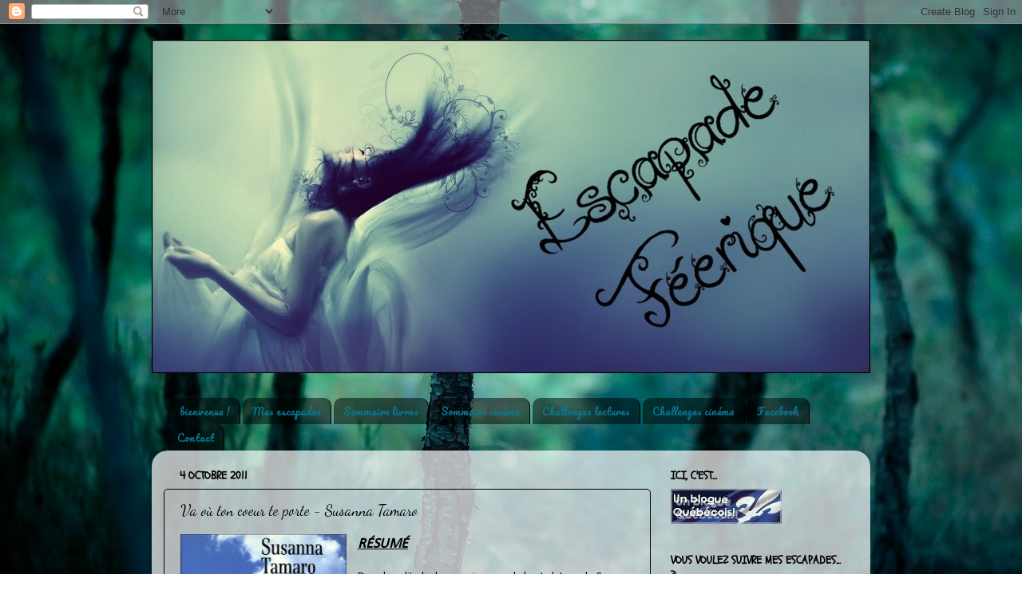

--- FILE ---
content_type: text/html; charset=UTF-8
request_url: http://escapade-feerique.blogspot.com/2011/10/va-ou-ton-coeur-te-porte-susanna-tamara.html
body_size: 24245
content:
<!DOCTYPE html>
<html class='v2' dir='ltr' lang='fr'>
<head>
<link href='https://www.blogger.com/static/v1/widgets/335934321-css_bundle_v2.css' rel='stylesheet' type='text/css'/>
<meta content='width=1100' name='viewport'/>
<meta content='text/html; charset=UTF-8' http-equiv='Content-Type'/>
<meta content='blogger' name='generator'/>
<link href='http://escapade-feerique.blogspot.com/favicon.ico' rel='icon' type='image/x-icon'/>
<link href='http://escapade-feerique.blogspot.com/2011/10/va-ou-ton-coeur-te-porte-susanna-tamara.html' rel='canonical'/>
<link rel="alternate" type="application/atom+xml" title="Escapade Féerique - Atom" href="http://escapade-feerique.blogspot.com/feeds/posts/default" />
<link rel="alternate" type="application/rss+xml" title="Escapade Féerique - RSS" href="http://escapade-feerique.blogspot.com/feeds/posts/default?alt=rss" />
<link rel="service.post" type="application/atom+xml" title="Escapade Féerique - Atom" href="https://www.blogger.com/feeds/774194473697682779/posts/default" />

<link rel="alternate" type="application/atom+xml" title="Escapade Féerique - Atom" href="http://escapade-feerique.blogspot.com/feeds/5036122911330318676/comments/default" />
<!--Can't find substitution for tag [blog.ieCssRetrofitLinks]-->
<link href='https://blogger.googleusercontent.com/img/b/R29vZ2xl/AVvXsEg-UFsO8ILB_fJKjQUGJF8SGv_KGDeK_WbOlQg3TjOTZ_lNfuqTjwM5qVSpyjzj2UMGPNyF6EM8Gemc9NOv8p54Qj03bsOa5RFSkCuuY4KIHpP5fb2sK4KWmN8T0OTAmKG0izP9usf7rYs/s320/va+o%25C3%25B9+ton+coeur+te+porte.jpg' rel='image_src'/>
<meta content='http://escapade-feerique.blogspot.com/2011/10/va-ou-ton-coeur-te-porte-susanna-tamara.html' property='og:url'/>
<meta content='Va où ton coeur te porte - Susanna Tamaro' property='og:title'/>
<meta content='  RÉSUMÉ  Dans la solitude de sa maison, sur le haut plateau de Carso, près de Trieste, une femme agée décide d&#39;écrire une longue lettre à s...' property='og:description'/>
<meta content='https://blogger.googleusercontent.com/img/b/R29vZ2xl/AVvXsEg-UFsO8ILB_fJKjQUGJF8SGv_KGDeK_WbOlQg3TjOTZ_lNfuqTjwM5qVSpyjzj2UMGPNyF6EM8Gemc9NOv8p54Qj03bsOa5RFSkCuuY4KIHpP5fb2sK4KWmN8T0OTAmKG0izP9usf7rYs/w1200-h630-p-k-no-nu/va+o%25C3%25B9+ton+coeur+te+porte.jpg' property='og:image'/>
<title>Escapade Féerique: Va où ton coeur te porte - Susanna Tamaro</title>
<style type='text/css'>@font-face{font-family:'Calibri';font-style:normal;font-weight:400;font-display:swap;src:url(//fonts.gstatic.com/l/font?kit=J7afnpV-BGlaFfdAhLEY67FIEjg&skey=a1029226f80653a8&v=v15)format('woff2');unicode-range:U+0000-00FF,U+0131,U+0152-0153,U+02BB-02BC,U+02C6,U+02DA,U+02DC,U+0304,U+0308,U+0329,U+2000-206F,U+20AC,U+2122,U+2191,U+2193,U+2212,U+2215,U+FEFF,U+FFFD;}@font-face{font-family:'Calligraffitti';font-style:normal;font-weight:400;font-display:swap;src:url(//fonts.gstatic.com/s/calligraffitti/v20/46k2lbT3XjDVqJw3DCmCFjE0vkFeOZdjppN_.woff2)format('woff2');unicode-range:U+0000-00FF,U+0131,U+0152-0153,U+02BB-02BC,U+02C6,U+02DA,U+02DC,U+0304,U+0308,U+0329,U+2000-206F,U+20AC,U+2122,U+2191,U+2193,U+2212,U+2215,U+FEFF,U+FFFD;}@font-face{font-family:'Dancing Script';font-style:normal;font-weight:400;font-display:swap;src:url(//fonts.gstatic.com/s/dancingscript/v29/If2cXTr6YS-zF4S-kcSWSVi_sxjsohD9F50Ruu7BMSo3Rep8hNX6plRPjLo.woff2)format('woff2');unicode-range:U+0102-0103,U+0110-0111,U+0128-0129,U+0168-0169,U+01A0-01A1,U+01AF-01B0,U+0300-0301,U+0303-0304,U+0308-0309,U+0323,U+0329,U+1EA0-1EF9,U+20AB;}@font-face{font-family:'Dancing Script';font-style:normal;font-weight:400;font-display:swap;src:url(//fonts.gstatic.com/s/dancingscript/v29/If2cXTr6YS-zF4S-kcSWSVi_sxjsohD9F50Ruu7BMSo3ROp8hNX6plRPjLo.woff2)format('woff2');unicode-range:U+0100-02BA,U+02BD-02C5,U+02C7-02CC,U+02CE-02D7,U+02DD-02FF,U+0304,U+0308,U+0329,U+1D00-1DBF,U+1E00-1E9F,U+1EF2-1EFF,U+2020,U+20A0-20AB,U+20AD-20C0,U+2113,U+2C60-2C7F,U+A720-A7FF;}@font-face{font-family:'Dancing Script';font-style:normal;font-weight:400;font-display:swap;src:url(//fonts.gstatic.com/s/dancingscript/v29/If2cXTr6YS-zF4S-kcSWSVi_sxjsohD9F50Ruu7BMSo3Sup8hNX6plRP.woff2)format('woff2');unicode-range:U+0000-00FF,U+0131,U+0152-0153,U+02BB-02BC,U+02C6,U+02DA,U+02DC,U+0304,U+0308,U+0329,U+2000-206F,U+20AC,U+2122,U+2191,U+2193,U+2212,U+2215,U+FEFF,U+FFFD;}@font-face{font-family:'Pacifico';font-style:normal;font-weight:400;font-display:swap;src:url(//fonts.gstatic.com/s/pacifico/v23/FwZY7-Qmy14u9lezJ-6K6MmBp0u-zK4.woff2)format('woff2');unicode-range:U+0460-052F,U+1C80-1C8A,U+20B4,U+2DE0-2DFF,U+A640-A69F,U+FE2E-FE2F;}@font-face{font-family:'Pacifico';font-style:normal;font-weight:400;font-display:swap;src:url(//fonts.gstatic.com/s/pacifico/v23/FwZY7-Qmy14u9lezJ-6D6MmBp0u-zK4.woff2)format('woff2');unicode-range:U+0301,U+0400-045F,U+0490-0491,U+04B0-04B1,U+2116;}@font-face{font-family:'Pacifico';font-style:normal;font-weight:400;font-display:swap;src:url(//fonts.gstatic.com/s/pacifico/v23/FwZY7-Qmy14u9lezJ-6I6MmBp0u-zK4.woff2)format('woff2');unicode-range:U+0102-0103,U+0110-0111,U+0128-0129,U+0168-0169,U+01A0-01A1,U+01AF-01B0,U+0300-0301,U+0303-0304,U+0308-0309,U+0323,U+0329,U+1EA0-1EF9,U+20AB;}@font-face{font-family:'Pacifico';font-style:normal;font-weight:400;font-display:swap;src:url(//fonts.gstatic.com/s/pacifico/v23/FwZY7-Qmy14u9lezJ-6J6MmBp0u-zK4.woff2)format('woff2');unicode-range:U+0100-02BA,U+02BD-02C5,U+02C7-02CC,U+02CE-02D7,U+02DD-02FF,U+0304,U+0308,U+0329,U+1D00-1DBF,U+1E00-1E9F,U+1EF2-1EFF,U+2020,U+20A0-20AB,U+20AD-20C0,U+2113,U+2C60-2C7F,U+A720-A7FF;}@font-face{font-family:'Pacifico';font-style:normal;font-weight:400;font-display:swap;src:url(//fonts.gstatic.com/s/pacifico/v23/FwZY7-Qmy14u9lezJ-6H6MmBp0u-.woff2)format('woff2');unicode-range:U+0000-00FF,U+0131,U+0152-0153,U+02BB-02BC,U+02C6,U+02DA,U+02DC,U+0304,U+0308,U+0329,U+2000-206F,U+20AC,U+2122,U+2191,U+2193,U+2212,U+2215,U+FEFF,U+FFFD;}@font-face{font-family:'Schoolbell';font-style:normal;font-weight:400;font-display:swap;src:url(//fonts.gstatic.com/s/schoolbell/v18/92zQtBZWOrcgoe-fgnJIZxUa60ZpbiU.woff2)format('woff2');unicode-range:U+0000-00FF,U+0131,U+0152-0153,U+02BB-02BC,U+02C6,U+02DA,U+02DC,U+0304,U+0308,U+0329,U+2000-206F,U+20AC,U+2122,U+2191,U+2193,U+2212,U+2215,U+FEFF,U+FFFD;}</style>
<style id='page-skin-1' type='text/css'><!--
/*-----------------------------------------------
Blogger Template Style
Name:     Picture Window
Designer: Blogger
URL:      www.blogger.com
----------------------------------------------- */
/* Content
----------------------------------------------- */
body {
font: normal normal 14px Calibri;
color: #000000;
background: transparent url(http://4.bp.blogspot.com/-YM_V-qGEVE0/UBqGvHwjcyI/AAAAAAAAA_U/QjeJn6JpcDw/s1600/wallpaper-1079411.jpg) repeat fixed top left;
}
html body .region-inner {
min-width: 0;
max-width: 100%;
width: auto;
}
.content-outer {
font-size: 90%;
}
a:link {
text-decoration:none;
color: #000000;
}
a:visited {
text-decoration:none;
color: #000000;
}
a:hover {
text-decoration:underline;
color: #000000;
}
.content-outer {
background: transparent none repeat scroll top left;
-moz-border-radius: 0;
-webkit-border-radius: 0;
-goog-ms-border-radius: 0;
border-radius: 0;
-moz-box-shadow: 0 0 0 rgba(0, 0, 0, .15);
-webkit-box-shadow: 0 0 0 rgba(0, 0, 0, .15);
-goog-ms-box-shadow: 0 0 0 rgba(0, 0, 0, .15);
box-shadow: 0 0 0 rgba(0, 0, 0, .15);
margin: 20px auto;
}
.content-inner {
padding: 0;
}
/* Header
----------------------------------------------- */
.header-outer {
background: transparent none repeat-x scroll top left;
_background-image: none;
color: #000000;
-moz-border-radius: 0;
-webkit-border-radius: 0;
-goog-ms-border-radius: 0;
border-radius: 0;
}
.Header img, .Header #header-inner {
-moz-border-radius: 0;
-webkit-border-radius: 0;
-goog-ms-border-radius: 0;
border-radius: 0;
}
.header-inner .Header .titlewrapper,
.header-inner .Header .descriptionwrapper {
padding-left: 0;
padding-right: 0;
}
.Header h1 {
font: normal normal 11px Calligraffitti;
text-shadow: 1px 1px 3px rgba(0, 0, 0, 0.3);
}
.Header h1 a {
color: #000000;
}
.Header .description {
font-size: 130%;
}
/* Tabs
----------------------------------------------- */
.tabs-inner {
margin: .5em 20px 0;
padding: 0;
}
.tabs-inner .section {
margin: 0;
}
.tabs-inner .widget ul {
padding: 0;
background: transparent none repeat scroll bottom;
-moz-border-radius: 0;
-webkit-border-radius: 0;
-goog-ms-border-radius: 0;
border-radius: 0;
}
.tabs-inner .widget li {
border: none;
}
.tabs-inner .widget li a {
display: inline-block;
padding: .5em 1em;
margin-right: .25em;
color: #0a7892;
font: normal normal 12px Pacifico;
-moz-border-radius: 10px 10px 0 0;
-webkit-border-top-left-radius: 10px;
-webkit-border-top-right-radius: 10px;
-goog-ms-border-radius: 10px 10px 0 0;
border-radius: 10px 10px 0 0;
background: transparent url(https://resources.blogblog.com/blogblog/data/1kt/transparent/black50.png) repeat scroll top left;
border-right: 1px solid #000000;
}
.tabs-inner .widget li:first-child a {
padding-left: 1.25em;
-moz-border-radius-topleft: 10px;
-moz-border-radius-bottomleft: 0;
-webkit-border-top-left-radius: 10px;
-webkit-border-bottom-left-radius: 0;
-goog-ms-border-top-left-radius: 10px;
-goog-ms-border-bottom-left-radius: 0;
border-top-left-radius: 10px;
border-bottom-left-radius: 0;
}
.tabs-inner .widget li.selected a,
.tabs-inner .widget li a:hover {
position: relative;
z-index: 1;
background: transparent url(https://resources.blogblog.com/blogblog/data/1kt/transparent/white80.png) repeat scroll bottom;
color: #463888;
-moz-box-shadow: 0 0 3px rgba(0, 0, 0, .15);
-webkit-box-shadow: 0 0 3px rgba(0, 0, 0, .15);
-goog-ms-box-shadow: 0 0 3px rgba(0, 0, 0, .15);
box-shadow: 0 0 3px rgba(0, 0, 0, .15);
}
/* Headings
----------------------------------------------- */
h2 {
font: normal bold 14px Schoolbell;
text-transform: uppercase;
color: #000000;
margin: .5em 0;
}
/* Main
----------------------------------------------- */
.main-outer {
background: transparent url(https://resources.blogblog.com/blogblog/data/1kt/transparent/white80.png) repeat scroll top left;
-moz-border-radius: 20px 20px 0 0;
-webkit-border-top-left-radius: 20px;
-webkit-border-top-right-radius: 20px;
-webkit-border-bottom-left-radius: 0;
-webkit-border-bottom-right-radius: 0;
-goog-ms-border-radius: 20px 20px 0 0;
border-radius: 20px 20px 0 0;
-moz-box-shadow: 0 1px 3px rgba(0, 0, 0, .15);
-webkit-box-shadow: 0 1px 3px rgba(0, 0, 0, .15);
-goog-ms-box-shadow: 0 1px 3px rgba(0, 0, 0, .15);
box-shadow: 0 1px 3px rgba(0, 0, 0, .15);
}
.main-inner {
padding: 15px 20px 20px;
}
.main-inner .column-center-inner {
padding: 0 0;
}
.main-inner .column-left-inner {
padding-left: 0;
}
.main-inner .column-right-inner {
padding-right: 0;
}
/* Posts
----------------------------------------------- */
h3.post-title {
margin: 0;
font: normal normal 19px Dancing Script;
}
.comments h4 {
margin: 1em 0 0;
font: normal normal 19px Dancing Script;
}
.date-header span {
color: #000000;
}
.post-outer {
background-color: transparent;
border: solid 1px #000000;
-moz-border-radius: 5px;
-webkit-border-radius: 5px;
border-radius: 5px;
-goog-ms-border-radius: 5px;
padding: 15px 20px;
margin: 0 -20px 20px;
}
.post-body {
line-height: 1.4;
font-size: 110%;
position: relative;
}
.post-header {
margin: 0 0 1.5em;
color: #134f5c;
line-height: 1.6;
}
.post-footer {
margin: .5em 0 0;
color: #134f5c;
line-height: 1.6;
}
#blog-pager {
font-size: 140%
}
#comments .comment-author {
padding-top: 1.5em;
border-top: dashed 1px #ccc;
border-top: dashed 1px rgba(128, 128, 128, .5);
background-position: 0 1.5em;
}
#comments .comment-author:first-child {
padding-top: 0;
border-top: none;
}
.avatar-image-container {
margin: .2em 0 0;
}
/* Comments
----------------------------------------------- */
.comments .comments-content .icon.blog-author {
background-repeat: no-repeat;
background-image: url([data-uri]);
}
.comments .comments-content .loadmore a {
border-top: 1px solid #000000;
border-bottom: 1px solid #000000;
}
.comments .continue {
border-top: 2px solid #000000;
}
/* Widgets
----------------------------------------------- */
.widget ul, .widget #ArchiveList ul.flat {
padding: 0;
list-style: none;
}
.widget ul li, .widget #ArchiveList ul.flat li {
border-top: dashed 1px #ccc;
border-top: dashed 1px rgba(128, 128, 128, .5);
}
.widget ul li:first-child, .widget #ArchiveList ul.flat li:first-child {
border-top: none;
}
.widget .post-body ul {
list-style: disc;
}
.widget .post-body ul li {
border: none;
}
/* Footer
----------------------------------------------- */
.footer-outer {
color:#000000;
background: transparent url(https://resources.blogblog.com/blogblog/data/1kt/transparent/black50.png) repeat scroll top left;
-moz-border-radius: 0 0 20px 20px;
-webkit-border-top-left-radius: 0;
-webkit-border-top-right-radius: 0;
-webkit-border-bottom-left-radius: 20px;
-webkit-border-bottom-right-radius: 20px;
-goog-ms-border-radius: 0 0 20px 20px;
border-radius: 0 0 20px 20px;
-moz-box-shadow: 0 1px 3px rgba(0, 0, 0, .15);
-webkit-box-shadow: 0 1px 3px rgba(0, 0, 0, .15);
-goog-ms-box-shadow: 0 1px 3px rgba(0, 0, 0, .15);
box-shadow: 0 1px 3px rgba(0, 0, 0, .15);
}
.footer-inner {
padding: 10px 20px 20px;
}
.footer-outer a {
color: #000000;
}
.footer-outer a:visited {
color: #134f5c;
}
.footer-outer a:hover {
color: #000000;
}
.footer-outer .widget h2 {
color: #000000;
}
/* Mobile
----------------------------------------------- */
html body.mobile {
height: auto;
}
html body.mobile {
min-height: 480px;
background-size: 100% auto;
}
.mobile .body-fauxcolumn-outer {
background: transparent none repeat scroll top left;
}
html .mobile .mobile-date-outer, html .mobile .blog-pager {
border-bottom: none;
background: transparent url(https://resources.blogblog.com/blogblog/data/1kt/transparent/white80.png) repeat scroll top left;
margin-bottom: 10px;
}
.mobile .date-outer {
background: transparent url(https://resources.blogblog.com/blogblog/data/1kt/transparent/white80.png) repeat scroll top left;
}
.mobile .header-outer, .mobile .main-outer,
.mobile .post-outer, .mobile .footer-outer {
-moz-border-radius: 0;
-webkit-border-radius: 0;
-goog-ms-border-radius: 0;
border-radius: 0;
}
.mobile .content-outer,
.mobile .main-outer,
.mobile .post-outer {
background: inherit;
border: none;
}
.mobile .content-outer {
font-size: 100%;
}
.mobile-link-button {
background-color: #000000;
}
.mobile-link-button a:link, .mobile-link-button a:visited {
color: transparent;
}
.mobile-index-contents {
color: #000000;
}
.mobile .tabs-inner .PageList .widget-content {
background: transparent url(https://resources.blogblog.com/blogblog/data/1kt/transparent/white80.png) repeat scroll bottom;
color: #463888;
}
.mobile .tabs-inner .PageList .widget-content .pagelist-arrow {
border-left: 1px solid #000000;
}

--></style>
<style id='template-skin-1' type='text/css'><!--
body {
min-width: 900px;
}
.content-outer, .content-fauxcolumn-outer, .region-inner {
min-width: 900px;
max-width: 900px;
_width: 900px;
}
.main-inner .columns {
padding-left: 0px;
padding-right: 260px;
}
.main-inner .fauxcolumn-center-outer {
left: 0px;
right: 260px;
/* IE6 does not respect left and right together */
_width: expression(this.parentNode.offsetWidth -
parseInt("0px") -
parseInt("260px") + 'px');
}
.main-inner .fauxcolumn-left-outer {
width: 0px;
}
.main-inner .fauxcolumn-right-outer {
width: 260px;
}
.main-inner .column-left-outer {
width: 0px;
right: 100%;
margin-left: -0px;
}
.main-inner .column-right-outer {
width: 260px;
margin-right: -260px;
}
#layout {
min-width: 0;
}
#layout .content-outer {
min-width: 0;
width: 800px;
}
#layout .region-inner {
min-width: 0;
width: auto;
}
body#layout div.add_widget {
padding: 8px;
}
body#layout div.add_widget a {
margin-left: 32px;
}
--></style>
<style>
    body {background-image:url(http\:\/\/4.bp.blogspot.com\/-YM_V-qGEVE0\/UBqGvHwjcyI\/AAAAAAAAA_U\/QjeJn6JpcDw\/s1600\/wallpaper-1079411.jpg);}
    
@media (max-width: 200px) { body {background-image:url(http\:\/\/4.bp.blogspot.com\/-YM_V-qGEVE0\/UBqGvHwjcyI\/AAAAAAAAA_U\/QjeJn6JpcDw\/w200\/wallpaper-1079411.jpg);}}
@media (max-width: 400px) and (min-width: 201px) { body {background-image:url(http\:\/\/4.bp.blogspot.com\/-YM_V-qGEVE0\/UBqGvHwjcyI\/AAAAAAAAA_U\/QjeJn6JpcDw\/w400\/wallpaper-1079411.jpg);}}
@media (max-width: 800px) and (min-width: 401px) { body {background-image:url(http\:\/\/4.bp.blogspot.com\/-YM_V-qGEVE0\/UBqGvHwjcyI\/AAAAAAAAA_U\/QjeJn6JpcDw\/w800\/wallpaper-1079411.jpg);}}
@media (max-width: 1200px) and (min-width: 801px) { body {background-image:url(http\:\/\/4.bp.blogspot.com\/-YM_V-qGEVE0\/UBqGvHwjcyI\/AAAAAAAAA_U\/QjeJn6JpcDw\/w1200\/wallpaper-1079411.jpg);}}
/* Last tag covers anything over one higher than the previous max-size cap. */
@media (min-width: 1201px) { body {background-image:url(http\:\/\/4.bp.blogspot.com\/-YM_V-qGEVE0\/UBqGvHwjcyI\/AAAAAAAAA_U\/QjeJn6JpcDw\/w1600\/wallpaper-1079411.jpg);}}
  </style>
<link href='https://www.blogger.com/dyn-css/authorization.css?targetBlogID=774194473697682779&amp;zx=03bb4db6-3fc9-4d37-8800-4b169b432eae' media='none' onload='if(media!=&#39;all&#39;)media=&#39;all&#39;' rel='stylesheet'/><noscript><link href='https://www.blogger.com/dyn-css/authorization.css?targetBlogID=774194473697682779&amp;zx=03bb4db6-3fc9-4d37-8800-4b169b432eae' rel='stylesheet'/></noscript>
<meta name='google-adsense-platform-account' content='ca-host-pub-1556223355139109'/>
<meta name='google-adsense-platform-domain' content='blogspot.com'/>

</head>
<body class='loading variant-open'>
<div class='navbar section' id='navbar' name='Navbar'><div class='widget Navbar' data-version='1' id='Navbar1'><script type="text/javascript">
    function setAttributeOnload(object, attribute, val) {
      if(window.addEventListener) {
        window.addEventListener('load',
          function(){ object[attribute] = val; }, false);
      } else {
        window.attachEvent('onload', function(){ object[attribute] = val; });
      }
    }
  </script>
<div id="navbar-iframe-container"></div>
<script type="text/javascript" src="https://apis.google.com/js/platform.js"></script>
<script type="text/javascript">
      gapi.load("gapi.iframes:gapi.iframes.style.bubble", function() {
        if (gapi.iframes && gapi.iframes.getContext) {
          gapi.iframes.getContext().openChild({
              url: 'https://www.blogger.com/navbar/774194473697682779?po\x3d5036122911330318676\x26origin\x3dhttp://escapade-feerique.blogspot.com',
              where: document.getElementById("navbar-iframe-container"),
              id: "navbar-iframe"
          });
        }
      });
    </script><script type="text/javascript">
(function() {
var script = document.createElement('script');
script.type = 'text/javascript';
script.src = '//pagead2.googlesyndication.com/pagead/js/google_top_exp.js';
var head = document.getElementsByTagName('head')[0];
if (head) {
head.appendChild(script);
}})();
</script>
</div></div>
<div class='body-fauxcolumns'>
<div class='fauxcolumn-outer body-fauxcolumn-outer'>
<div class='cap-top'>
<div class='cap-left'></div>
<div class='cap-right'></div>
</div>
<div class='fauxborder-left'>
<div class='fauxborder-right'></div>
<div class='fauxcolumn-inner'>
</div>
</div>
<div class='cap-bottom'>
<div class='cap-left'></div>
<div class='cap-right'></div>
</div>
</div>
</div>
<div class='content'>
<div class='content-fauxcolumns'>
<div class='fauxcolumn-outer content-fauxcolumn-outer'>
<div class='cap-top'>
<div class='cap-left'></div>
<div class='cap-right'></div>
</div>
<div class='fauxborder-left'>
<div class='fauxborder-right'></div>
<div class='fauxcolumn-inner'>
</div>
</div>
<div class='cap-bottom'>
<div class='cap-left'></div>
<div class='cap-right'></div>
</div>
</div>
</div>
<div class='content-outer'>
<div class='content-cap-top cap-top'>
<div class='cap-left'></div>
<div class='cap-right'></div>
</div>
<div class='fauxborder-left content-fauxborder-left'>
<div class='fauxborder-right content-fauxborder-right'></div>
<div class='content-inner'>
<header>
<div class='header-outer'>
<div class='header-cap-top cap-top'>
<div class='cap-left'></div>
<div class='cap-right'></div>
</div>
<div class='fauxborder-left header-fauxborder-left'>
<div class='fauxborder-right header-fauxborder-right'></div>
<div class='region-inner header-inner'>
<div class='header section' id='header' name='En-tête'><div class='widget Header' data-version='1' id='Header1'>
<div id='header-inner'>
<a href='http://escapade-feerique.blogspot.com/' style='display: block'>
<img alt='Escapade Féerique' height='418px; ' id='Header1_headerimg' src='https://blogger.googleusercontent.com/img/b/R29vZ2xl/AVvXsEhkFSa3kVVPjMECX_aG5YxTyNYOdnZLEKmc068ITCN4YTyJ0Yyc-VQSloq6WEGcA63G00mkQUTKe0NeVnl6UjPGdeRjKzCP3RX7d_1d8CAh31KI7RJcFzMpI8WVL8EAu1fW3OygJ5mvXfg/s1600/bl.jpg' style='display: block' width='900px; '/>
</a>
<div class='descriptionwrapper'>
<p class='description'><span>
</span></p>
</div>
</div>
</div></div>
</div>
</div>
<div class='header-cap-bottom cap-bottom'>
<div class='cap-left'></div>
<div class='cap-right'></div>
</div>
</div>
</header>
<div class='tabs-outer'>
<div class='tabs-cap-top cap-top'>
<div class='cap-left'></div>
<div class='cap-right'></div>
</div>
<div class='fauxborder-left tabs-fauxborder-left'>
<div class='fauxborder-right tabs-fauxborder-right'></div>
<div class='region-inner tabs-inner'>
<div class='tabs section' id='crosscol' name='Toutes les colonnes'><div class='widget PageList' data-version='1' id='PageList1'>
<h2>Mes pages</h2>
<div class='widget-content'>
<ul>
<li>
<a href='http://escapade-feerique.blogspot.com/p/bienvenue.html'>bienvenue !</a>
</li>
<li>
<a href='http://escapade-feerique.blogspot.com/'>Mes escapades</a>
</li>
<li>
<a href='http://escapade-feerique.blogspot.com/p/sommaire-livres.html'>Sommaire livres</a>
</li>
<li>
<a href='http://escapade-feerique.blogspot.com/p/sommaire-films.html'>Sommaire cinéma</a>
</li>
<li>
<a href='http://escapade-feerique.blogspot.com/p/mes-challenges_14.html'>Challenges lectures</a>
</li>
<li>
<a href='http://escapade-feerique.blogspot.com/p/seriebox-cine-challenge-2012.html'>Challenges cinéma</a>
</li>
<li>
<a href='https://www.facebook.com/pages/Escapade-F%C3%A9erique/543676748988044'>Facebook</a>
</li>
<li>
<a href='http://escapade-feerique.blogspot.com/p/contact.html'>Contact</a>
</li>
</ul>
<div class='clear'></div>
</div>
</div></div>
<div class='tabs no-items section' id='crosscol-overflow' name='Cross-Column 2'></div>
</div>
</div>
<div class='tabs-cap-bottom cap-bottom'>
<div class='cap-left'></div>
<div class='cap-right'></div>
</div>
</div>
<div class='main-outer'>
<div class='main-cap-top cap-top'>
<div class='cap-left'></div>
<div class='cap-right'></div>
</div>
<div class='fauxborder-left main-fauxborder-left'>
<div class='fauxborder-right main-fauxborder-right'></div>
<div class='region-inner main-inner'>
<div class='columns fauxcolumns'>
<div class='fauxcolumn-outer fauxcolumn-center-outer'>
<div class='cap-top'>
<div class='cap-left'></div>
<div class='cap-right'></div>
</div>
<div class='fauxborder-left'>
<div class='fauxborder-right'></div>
<div class='fauxcolumn-inner'>
</div>
</div>
<div class='cap-bottom'>
<div class='cap-left'></div>
<div class='cap-right'></div>
</div>
</div>
<div class='fauxcolumn-outer fauxcolumn-left-outer'>
<div class='cap-top'>
<div class='cap-left'></div>
<div class='cap-right'></div>
</div>
<div class='fauxborder-left'>
<div class='fauxborder-right'></div>
<div class='fauxcolumn-inner'>
</div>
</div>
<div class='cap-bottom'>
<div class='cap-left'></div>
<div class='cap-right'></div>
</div>
</div>
<div class='fauxcolumn-outer fauxcolumn-right-outer'>
<div class='cap-top'>
<div class='cap-left'></div>
<div class='cap-right'></div>
</div>
<div class='fauxborder-left'>
<div class='fauxborder-right'></div>
<div class='fauxcolumn-inner'>
</div>
</div>
<div class='cap-bottom'>
<div class='cap-left'></div>
<div class='cap-right'></div>
</div>
</div>
<!-- corrects IE6 width calculation -->
<div class='columns-inner'>
<div class='column-center-outer'>
<div class='column-center-inner'>
<div class='main section' id='main' name='Principal'><div class='widget Blog' data-version='1' id='Blog1'>
<div class='blog-posts hfeed'>

          <div class="date-outer">
        
<h2 class='date-header'><span>4 octobre 2011</span></h2>

          <div class="date-posts">
        
<div class='post-outer'>
<div class='post hentry uncustomized-post-template' itemprop='blogPost' itemscope='itemscope' itemtype='http://schema.org/BlogPosting'>
<meta content='https://blogger.googleusercontent.com/img/b/R29vZ2xl/AVvXsEg-UFsO8ILB_fJKjQUGJF8SGv_KGDeK_WbOlQg3TjOTZ_lNfuqTjwM5qVSpyjzj2UMGPNyF6EM8Gemc9NOv8p54Qj03bsOa5RFSkCuuY4KIHpP5fb2sK4KWmN8T0OTAmKG0izP9usf7rYs/s320/va+o%25C3%25B9+ton+coeur+te+porte.jpg' itemprop='image_url'/>
<meta content='774194473697682779' itemprop='blogId'/>
<meta content='5036122911330318676' itemprop='postId'/>
<a name='5036122911330318676'></a>
<h3 class='post-title entry-title' itemprop='name'>
Va où ton coeur te porte - Susanna Tamaro
</h3>
<div class='post-header'>
<div class='post-header-line-1'></div>
</div>
<div class='post-body entry-content' id='post-body-5036122911330318676' itemprop='description articleBody'>
<div class="separator" style="clear: both; text-align: center;">
<a href="https://blogger.googleusercontent.com/img/b/R29vZ2xl/AVvXsEg-UFsO8ILB_fJKjQUGJF8SGv_KGDeK_WbOlQg3TjOTZ_lNfuqTjwM5qVSpyjzj2UMGPNyF6EM8Gemc9NOv8p54Qj03bsOa5RFSkCuuY4KIHpP5fb2sK4KWmN8T0OTAmKG0izP9usf7rYs/s1600/va+o%25C3%25B9+ton+coeur+te+porte.jpg" imageanchor="1" style="clear: left; float: left; margin-bottom: 1em; margin-right: 1em;"><img border="0" height="320px" src="https://blogger.googleusercontent.com/img/b/R29vZ2xl/AVvXsEg-UFsO8ILB_fJKjQUGJF8SGv_KGDeK_WbOlQg3TjOTZ_lNfuqTjwM5qVSpyjzj2UMGPNyF6EM8Gemc9NOv8p54Qj03bsOa5RFSkCuuY4KIHpP5fb2sK4KWmN8T0OTAmKG0izP9usf7rYs/s320/va+o%25C3%25B9+ton+coeur+te+porte.jpg" width="208px" /></a></div>
<i><span style="color: black; font-family: inherit; font-size: large;"><b><u>RÉSUMÉ</u></b></span></i><br />
<span style="font-family: inherit;"><br /></span>Dans la solitude de sa maison, sur le haut plateau de Carso, près de Trieste, une femme agée décide d'écrire une longue lettre à sa petite-fille, sous fomre de journal intime. Elle sait que le temps lui est compté et veut, par cette lettre d'amour, renouer une relation rendue difficile non seulement par la ''crise de l'adolescente'' mais aussi par la mort tragique de sa propre fille. Et c'est donc sa propre vie qu'elle est amenée à revisiter, son éducation rigide et bourgeoise, son mariage de convenance avec un homme gentil mais ennuyeux, sa relation clandestine avec le père de sa fille. Parcourant ainsi l'histoire de plusieurs générations de femmes, sans fausse pudeur, sans rhétorique, parfois avec dureté, elle se raconte à sa petite-fille et l'invite à accomplir le même ''voyage'' qu'elle : un voyage à la recherche de soi, loin des fausses valeurs et des clichés, en écoutant avant tout la voix du coeur.<br />
<div>
<br /></div>
<div>
<div>
<span style="font-family: inherit;"><i><span style="color: black; font-size: large;"><b><u>MON AVIS</u></b></span></i></span><br />
<br />
Va où ton cœur te porte. Je n&#8217;avais pas lu le résumé, que déjà le titre me plaisait beaucoup. C&#8217;est en partie pour cette raison que j&#8217;ai lu ce livre. Un joli titre, mais aussi un résumé tentant, il faut bien le dire.<br />
<br />
Je m&#8217;attendais à une histoire qui me toucherait beaucoup. Je trouve que quand ce genre d&#8217;histoire est écrit sous forme de journal, par le personnage principal, ça nous permet de se mettre à la place du personnage et de bien sentir ses émotions, ses envies, ses ressentis, etc. Mais je n&#8217;ai pas été touché autant que je m&#8217;y attendais. Certes, j&#8217;ai eu les larmes aux yeux à une reprise et la fin m&#8217;a beaucoup plu. Mais, j&#8217;ai trouvé qu&#8217;il manquait ce petit quelque chose qui fait qu&#8217;on accroche vraiment à un livre&#8230;<br />
<br />
Bon, c&#8217;est sûr que l&#8217;absence quasi-totale de dialogue m&#8217;a un peu dérangé. J&#8217;ai trouvé que parfois, ça alourdissait le récit et je décrochais un peu de l&#8217;histoire. Surtout que les chapitres sont assez longs !<br />
<div>
<br />
Et puis, bien que la fille et la petite-fille d&#8217;Olga ne soient presque pas présentes dans ce livre, ce sont deux personnages, omniprésents, qui m&#8217;ont fortement déplu, par leurs attitudes envers leur mère ou grand-mère.<br />
<br />
Ce que j&#8217;ai le plus apprécié par contre, c&#8217;est les pensées d&#8217;Olga, même si parfois je trouvais que c&#8217;était un peu trop fouillis. J&#8217;ai retenu de très belles phrases qui m&#8217;ont faite réfléchir et m&#8217;ont beaucoup plu.<br />
<br />
Donc, malgré une déception quand même présente, j&#8217;ai pu quand même apprécier cette lecture. Par contre, ce livre ne deviendra pas, du moins pour l&#8217;instant (c'est-on jamais, lors d'une relecture...), l&#8217;un de mes préférés.</div>
</div>
<div>
<div style="font-family: Arial, Helvetica, sans-serif;">
<br /></div>
<div style="text-align: center;">
<span style="color: #3d85c6; font-family: 'Trebuchet MS', sans-serif; font-size: small;"><b><i>&#171; Les larmes qu'on retient se déposent sur le coeur, avec le temps elles forment une croûte et le paralysent, [...]. &#187;</i></b></span></div>
<div style="text-align: center;">
<span style="color: #3d85c6; font-size: small;"><span class="Apple-style-span" style="font-family: 'Trebuchet MS', sans-serif; line-height: 16px;"><br />
</span></span></div>
<div style="text-align: center;">
<span style="color: #3d85c6; font-size: small;"><span class="Apple-style-span" style="font-family: 'Trebuchet MS', sans-serif; line-height: 16px;">&#9644;&#9644;&#9644;</span></span></div>
<div style="text-align: center;">
<span style="color: #3d85c6; font-family: 'Trebuchet MS', sans-serif; font-size: small;"><b><i><br />
</i></b></span></div>
<div style="text-align: center;">
<span style="color: #3d85c6; font-family: 'Trebuchet MS', sans-serif; font-size: small;"><b><i></i></b></span></div>
<div style="text-align: center;">
<span style="color: #3d85c6; font-family: 'Trebuchet MS', sans-serif; font-size: small;"><b><i></i></b></span></div>
<div style="text-align: center;">
<span style="color: #3d85c6; font-family: 'Trebuchet MS', sans-serif; font-size: small;"><b><i>&#171; Avant de juger une personne, marche trois lunes dans ses mocassins. &#187;</i></b></span><br />
<i style="color: red; font-family: Arial;"><span style="color: black; font-family: 'Times New Roman';"><br /></span></i>
<i style="color: red; font-family: Arial;"><span style="color: black; font-family: 'Times New Roman';">Plon - 228 pages&nbsp;</span></i></div>
</div>
</div>
<div style="text-align: center;">
<span style="color: red; font-family: Arial;"><i><span style="color: black; font-family: 'Times New Roman';">V.F. de ''Va' dove ti porta il cuore''</span></i></span><b style="color: red; font-family: Arial; text-align: right;"><span style="color: black; font-family: 'Times New Roman';"><u></u></span></b><br />
<span style="color: red; font-family: Arial;"><i><span style="color: black; font-family: 'Times New Roman';"><br /></span></i></span>
<br />
<div style="text-align: right;">
<b style="color: red; font-family: Arial;"><span style="color: black; font-family: 'Times New Roman';"><u>tomes</u></span></b>
</div>
<div style="text-align: right;">
<i><span style="color: red; font-family: Arial;"><span style="color: black; font-family: 'Times New Roman';">Tome 1 : Va où ton coeur te porte</span></span></i><br />
<i><span style="color: red; font-family: Arial;"><span style="color: black; font-family: 'Times New Roman';">Tome 2 : Écoute ma voix</span></span></i></div>
</div>
<div style='clear: both;'></div>
</div>
<div class='post-footer'>
<div class='post-footer-line post-footer-line-1'>
<span class='post-author vcard'>
</span>
<span class='post-timestamp'>
</span>
<span class='post-comment-link'>
</span>
<span class='post-icons'>
<span class='item-control blog-admin pid-1602365410'>
<a href='https://www.blogger.com/post-edit.g?blogID=774194473697682779&postID=5036122911330318676&from=pencil' title='Modifier l&#39;article'>
<img alt='' class='icon-action' height='18' src='https://resources.blogblog.com/img/icon18_edit_allbkg.gif' width='18'/>
</a>
</span>
</span>
<div class='post-share-buttons goog-inline-block'>
</div>
</div>
<div class='post-footer-line post-footer-line-2'>
<span class='post-labels'>
Mots-clés :
<a href='http://escapade-feerique.blogspot.com/search/label/Contemporain' rel='tag'>Contemporain</a>,
<a href='http://escapade-feerique.blogspot.com/search/label/Drame' rel='tag'>Drame</a>,
<a href='http://escapade-feerique.blogspot.com/search/label/Lectures' rel='tag'>Lectures</a>,
<a href='http://escapade-feerique.blogspot.com/search/label/Susanna%20Tamaro' rel='tag'>Susanna Tamaro</a>
</span>
</div>
<div class='post-footer-line post-footer-line-3'>
<span class='post-location'>
</span>
</div>
</div>
</div>
<div class='comments' id='comments'>
<a name='comments'></a>
<h4>6&#160;commentaires:</h4>
<div class='comments-content'>
<script async='async' src='' type='text/javascript'></script>
<script type='text/javascript'>
    (function() {
      var items = null;
      var msgs = null;
      var config = {};

// <![CDATA[
      var cursor = null;
      if (items && items.length > 0) {
        cursor = parseInt(items[items.length - 1].timestamp) + 1;
      }

      var bodyFromEntry = function(entry) {
        var text = (entry &&
                    ((entry.content && entry.content.$t) ||
                     (entry.summary && entry.summary.$t))) ||
            '';
        if (entry && entry.gd$extendedProperty) {
          for (var k in entry.gd$extendedProperty) {
            if (entry.gd$extendedProperty[k].name == 'blogger.contentRemoved') {
              return '<span class="deleted-comment">' + text + '</span>';
            }
          }
        }
        return text;
      }

      var parse = function(data) {
        cursor = null;
        var comments = [];
        if (data && data.feed && data.feed.entry) {
          for (var i = 0, entry; entry = data.feed.entry[i]; i++) {
            var comment = {};
            // comment ID, parsed out of the original id format
            var id = /blog-(\d+).post-(\d+)/.exec(entry.id.$t);
            comment.id = id ? id[2] : null;
            comment.body = bodyFromEntry(entry);
            comment.timestamp = Date.parse(entry.published.$t) + '';
            if (entry.author && entry.author.constructor === Array) {
              var auth = entry.author[0];
              if (auth) {
                comment.author = {
                  name: (auth.name ? auth.name.$t : undefined),
                  profileUrl: (auth.uri ? auth.uri.$t : undefined),
                  avatarUrl: (auth.gd$image ? auth.gd$image.src : undefined)
                };
              }
            }
            if (entry.link) {
              if (entry.link[2]) {
                comment.link = comment.permalink = entry.link[2].href;
              }
              if (entry.link[3]) {
                var pid = /.*comments\/default\/(\d+)\?.*/.exec(entry.link[3].href);
                if (pid && pid[1]) {
                  comment.parentId = pid[1];
                }
              }
            }
            comment.deleteclass = 'item-control blog-admin';
            if (entry.gd$extendedProperty) {
              for (var k in entry.gd$extendedProperty) {
                if (entry.gd$extendedProperty[k].name == 'blogger.itemClass') {
                  comment.deleteclass += ' ' + entry.gd$extendedProperty[k].value;
                } else if (entry.gd$extendedProperty[k].name == 'blogger.displayTime') {
                  comment.displayTime = entry.gd$extendedProperty[k].value;
                }
              }
            }
            comments.push(comment);
          }
        }
        return comments;
      };

      var paginator = function(callback) {
        if (hasMore()) {
          var url = config.feed + '?alt=json&v=2&orderby=published&reverse=false&max-results=50';
          if (cursor) {
            url += '&published-min=' + new Date(cursor).toISOString();
          }
          window.bloggercomments = function(data) {
            var parsed = parse(data);
            cursor = parsed.length < 50 ? null
                : parseInt(parsed[parsed.length - 1].timestamp) + 1
            callback(parsed);
            window.bloggercomments = null;
          }
          url += '&callback=bloggercomments';
          var script = document.createElement('script');
          script.type = 'text/javascript';
          script.src = url;
          document.getElementsByTagName('head')[0].appendChild(script);
        }
      };
      var hasMore = function() {
        return !!cursor;
      };
      var getMeta = function(key, comment) {
        if ('iswriter' == key) {
          var matches = !!comment.author
              && comment.author.name == config.authorName
              && comment.author.profileUrl == config.authorUrl;
          return matches ? 'true' : '';
        } else if ('deletelink' == key) {
          return config.baseUri + '/comment/delete/'
               + config.blogId + '/' + comment.id;
        } else if ('deleteclass' == key) {
          return comment.deleteclass;
        }
        return '';
      };

      var replybox = null;
      var replyUrlParts = null;
      var replyParent = undefined;

      var onReply = function(commentId, domId) {
        if (replybox == null) {
          // lazily cache replybox, and adjust to suit this style:
          replybox = document.getElementById('comment-editor');
          if (replybox != null) {
            replybox.height = '250px';
            replybox.style.display = 'block';
            replyUrlParts = replybox.src.split('#');
          }
        }
        if (replybox && (commentId !== replyParent)) {
          replybox.src = '';
          document.getElementById(domId).insertBefore(replybox, null);
          replybox.src = replyUrlParts[0]
              + (commentId ? '&parentID=' + commentId : '')
              + '#' + replyUrlParts[1];
          replyParent = commentId;
        }
      };

      var hash = (window.location.hash || '#').substring(1);
      var startThread, targetComment;
      if (/^comment-form_/.test(hash)) {
        startThread = hash.substring('comment-form_'.length);
      } else if (/^c[0-9]+$/.test(hash)) {
        targetComment = hash.substring(1);
      }

      // Configure commenting API:
      var configJso = {
        'maxDepth': config.maxThreadDepth
      };
      var provider = {
        'id': config.postId,
        'data': items,
        'loadNext': paginator,
        'hasMore': hasMore,
        'getMeta': getMeta,
        'onReply': onReply,
        'rendered': true,
        'initComment': targetComment,
        'initReplyThread': startThread,
        'config': configJso,
        'messages': msgs
      };

      var render = function() {
        if (window.goog && window.goog.comments) {
          var holder = document.getElementById('comment-holder');
          window.goog.comments.render(holder, provider);
        }
      };

      // render now, or queue to render when library loads:
      if (window.goog && window.goog.comments) {
        render();
      } else {
        window.goog = window.goog || {};
        window.goog.comments = window.goog.comments || {};
        window.goog.comments.loadQueue = window.goog.comments.loadQueue || [];
        window.goog.comments.loadQueue.push(render);
      }
    })();
// ]]>
  </script>
<div id='comment-holder'>
<div class="comment-thread toplevel-thread"><ol id="top-ra"><li class="comment" id="c2942249403878420032"><div class="avatar-image-container"><img src="//resources.blogblog.com/img/blank.gif" alt=""/></div><div class="comment-block"><div class="comment-header"><cite class="user"><a href="http://univers-des-livres.over-blog.com/" rel="nofollow">Céline72</a></cite><span class="icon user "></span><span class="datetime secondary-text"><a rel="nofollow" href="http://escapade-feerique.blogspot.com/2011/10/va-ou-ton-coeur-te-porte-susanna-tamara.html?showComment=1317803234779#c2942249403878420032">5 octobre 2011 à 04:27</a></span></div><p class="comment-content">Il est dans ma PAL, je compte le lire bientôt vu qu&#39;il fait partie d&#39;un de mes challenges. Je t&#39;en donnerai mon avis. Bonne journée !</p><span class="comment-actions secondary-text"><a class="comment-reply" target="_self" data-comment-id="2942249403878420032">Répondre</a><span class="item-control blog-admin blog-admin pid-2008774618"><a target="_self" href="https://www.blogger.com/comment/delete/774194473697682779/2942249403878420032">Supprimer</a></span></span></div><div class="comment-replies"><div id="c2942249403878420032-rt" class="comment-thread inline-thread hidden"><span class="thread-toggle thread-expanded"><span class="thread-arrow"></span><span class="thread-count"><a target="_self">Réponses</a></span></span><ol id="c2942249403878420032-ra" class="thread-chrome thread-expanded"><div></div><div id="c2942249403878420032-continue" class="continue"><a class="comment-reply" target="_self" data-comment-id="2942249403878420032">Répondre</a></div></ol></div></div><div class="comment-replybox-single" id="c2942249403878420032-ce"></div></li><li class="comment" id="c4707744816365659314"><div class="avatar-image-container"><img src="//resources.blogblog.com/img/blank.gif" alt=""/></div><div class="comment-block"><div class="comment-header"><cite class="user"><a href="http://croqueuse-livres.skyrock.com" rel="nofollow">Clara</a></cite><span class="icon user "></span><span class="datetime secondary-text"><a rel="nofollow" href="http://escapade-feerique.blogspot.com/2011/10/va-ou-ton-coeur-te-porte-susanna-tamara.html?showComment=1317809262889#c4707744816365659314">5 octobre 2011 à 06:07</a></span></div><p class="comment-content">Le titre comme tu la dis est vraiment très accrocheur. Le résumé donne envie, donc si je tombe dessus pourquoi pas :D</p><span class="comment-actions secondary-text"><a class="comment-reply" target="_self" data-comment-id="4707744816365659314">Répondre</a><span class="item-control blog-admin blog-admin pid-2008774618"><a target="_self" href="https://www.blogger.com/comment/delete/774194473697682779/4707744816365659314">Supprimer</a></span></span></div><div class="comment-replies"><div id="c4707744816365659314-rt" class="comment-thread inline-thread hidden"><span class="thread-toggle thread-expanded"><span class="thread-arrow"></span><span class="thread-count"><a target="_self">Réponses</a></span></span><ol id="c4707744816365659314-ra" class="thread-chrome thread-expanded"><div></div><div id="c4707744816365659314-continue" class="continue"><a class="comment-reply" target="_self" data-comment-id="4707744816365659314">Répondre</a></div></ol></div></div><div class="comment-replybox-single" id="c4707744816365659314-ce"></div></li><li class="comment" id="c5929443300915911352"><div class="avatar-image-container"><img src="//blogger.googleusercontent.com/img/b/R29vZ2xl/AVvXsEjxBlvsGunc94xl7MnadURaS6R1PPL_WNvldgyrfQUXLGTYLSOGImN8kBgGrhyz_vtsgXF8QeaJNoO9T7Z9u9S2KrAgIArYxlqvapov7EDI0UdMAl0wMTe2a_GDqA5pBE8/s45-c/image+poladroid-pola02.jpg" alt=""/></div><div class="comment-block"><div class="comment-header"><cite class="user"><a href="https://www.blogger.com/profile/04151968934310532611" rel="nofollow">Zoé</a></cite><span class="icon user "></span><span class="datetime secondary-text"><a rel="nofollow" href="http://escapade-feerique.blogspot.com/2011/10/va-ou-ton-coeur-te-porte-susanna-tamara.html?showComment=1317820534781#c5929443300915911352">5 octobre 2011 à 09:15</a></span></div><p class="comment-content">Coucou :) !<br>Alors tu m&#39;as demandé pourquoi j&#39;ai quitté pour venir sur Blogspot/ Blogger. En fait, j&#39;étais sur OverBlog qui est une super plateforme mais les possiblités de personnalisation de l&#39;habillage du blog ne correspondaient pas vraiment à ce que je recherchais... <br>Et puis je tenais déjà un blog sur Blogger et ça me plaisait bien... Donc j&#39;ai décidé de venir sur Blogger...<br>Voilà ! J&#39;espère avoir répondu à ta question !<br>A bientôt,<br>Zoé</p><span class="comment-actions secondary-text"><a class="comment-reply" target="_self" data-comment-id="5929443300915911352">Répondre</a><span class="item-control blog-admin blog-admin pid-2011101971"><a target="_self" href="https://www.blogger.com/comment/delete/774194473697682779/5929443300915911352">Supprimer</a></span></span></div><div class="comment-replies"><div id="c5929443300915911352-rt" class="comment-thread inline-thread hidden"><span class="thread-toggle thread-expanded"><span class="thread-arrow"></span><span class="thread-count"><a target="_self">Réponses</a></span></span><ol id="c5929443300915911352-ra" class="thread-chrome thread-expanded"><div></div><div id="c5929443300915911352-continue" class="continue"><a class="comment-reply" target="_self" data-comment-id="5929443300915911352">Répondre</a></div></ol></div></div><div class="comment-replybox-single" id="c5929443300915911352-ce"></div></li><li class="comment" id="c3490676963558202857"><div class="avatar-image-container"><img src="//blogger.googleusercontent.com/img/b/R29vZ2xl/AVvXsEjxBlvsGunc94xl7MnadURaS6R1PPL_WNvldgyrfQUXLGTYLSOGImN8kBgGrhyz_vtsgXF8QeaJNoO9T7Z9u9S2KrAgIArYxlqvapov7EDI0UdMAl0wMTe2a_GDqA5pBE8/s45-c/image+poladroid-pola02.jpg" alt=""/></div><div class="comment-block"><div class="comment-header"><cite class="user"><a href="https://www.blogger.com/profile/04151968934310532611" rel="nofollow">Zoé</a></cite><span class="icon user "></span><span class="datetime secondary-text"><a rel="nofollow" href="http://escapade-feerique.blogspot.com/2011/10/va-ou-ton-coeur-te-porte-susanna-tamara.html?showComment=1317821391437#c3490676963558202857">5 octobre 2011 à 09:29</a></span></div><p class="comment-content">Je peux te poser une petite question :) ? ... J&#39;ai vu que tu habites au Canada, et j&#39;aurais aimé savoir si tu parles anglais ? Merci ^^!</p><span class="comment-actions secondary-text"><a class="comment-reply" target="_self" data-comment-id="3490676963558202857">Répondre</a><span class="item-control blog-admin blog-admin pid-2011101971"><a target="_self" href="https://www.blogger.com/comment/delete/774194473697682779/3490676963558202857">Supprimer</a></span></span></div><div class="comment-replies"><div id="c3490676963558202857-rt" class="comment-thread inline-thread hidden"><span class="thread-toggle thread-expanded"><span class="thread-arrow"></span><span class="thread-count"><a target="_self">Réponses</a></span></span><ol id="c3490676963558202857-ra" class="thread-chrome thread-expanded"><div></div><div id="c3490676963558202857-continue" class="continue"><a class="comment-reply" target="_self" data-comment-id="3490676963558202857">Répondre</a></div></ol></div></div><div class="comment-replybox-single" id="c3490676963558202857-ce"></div></li><li class="comment" id="c9219514266120008284"><div class="avatar-image-container"><img src="//www.blogger.com/img/blogger_logo_round_35.png" alt=""/></div><div class="comment-block"><div class="comment-header"><cite class="user"><a href="https://www.blogger.com/profile/00216539347240386262" rel="nofollow">Lin Books</a></cite><span class="icon user "></span><span class="datetime secondary-text"><a rel="nofollow" href="http://escapade-feerique.blogspot.com/2011/10/va-ou-ton-coeur-te-porte-susanna-tamara.html?showComment=1318065930060#c9219514266120008284">8 octobre 2011 à 05:25</a></span></div><p class="comment-content">Le résumé est très tentant ! Et son récit doit toucher direct au coeur. ^^</p><span class="comment-actions secondary-text"><a class="comment-reply" target="_self" data-comment-id="9219514266120008284">Répondre</a><span class="item-control blog-admin blog-admin pid-427137132"><a target="_self" href="https://www.blogger.com/comment/delete/774194473697682779/9219514266120008284">Supprimer</a></span></span></div><div class="comment-replies"><div id="c9219514266120008284-rt" class="comment-thread inline-thread hidden"><span class="thread-toggle thread-expanded"><span class="thread-arrow"></span><span class="thread-count"><a target="_self">Réponses</a></span></span><ol id="c9219514266120008284-ra" class="thread-chrome thread-expanded"><div></div><div id="c9219514266120008284-continue" class="continue"><a class="comment-reply" target="_self" data-comment-id="9219514266120008284">Répondre</a></div></ol></div></div><div class="comment-replybox-single" id="c9219514266120008284-ce"></div></li><li class="comment" id="c1083675016814164253"><div class="avatar-image-container"><img src="//resources.blogblog.com/img/blank.gif" alt=""/></div><div class="comment-block"><div class="comment-header"><cite class="user"><a href="http://0-env0le-m0i-0.skyrock.com" rel="nofollow">Kim</a></cite><span class="icon user "></span><span class="datetime secondary-text"><a rel="nofollow" href="http://escapade-feerique.blogspot.com/2011/10/va-ou-ton-coeur-te-porte-susanna-tamara.html?showComment=1318228974176#c1083675016814164253">10 octobre 2011 à 02:42</a></span></div><p class="comment-content">J&#39;aime beaucoup ce livre, je suis contente d&#39;apprendre qu&#39;il y a une suite...</p><span class="comment-actions secondary-text"><a class="comment-reply" target="_self" data-comment-id="1083675016814164253">Répondre</a><span class="item-control blog-admin blog-admin pid-2008774618"><a target="_self" href="https://www.blogger.com/comment/delete/774194473697682779/1083675016814164253">Supprimer</a></span></span></div><div class="comment-replies"><div id="c1083675016814164253-rt" class="comment-thread inline-thread hidden"><span class="thread-toggle thread-expanded"><span class="thread-arrow"></span><span class="thread-count"><a target="_self">Réponses</a></span></span><ol id="c1083675016814164253-ra" class="thread-chrome thread-expanded"><div></div><div id="c1083675016814164253-continue" class="continue"><a class="comment-reply" target="_self" data-comment-id="1083675016814164253">Répondre</a></div></ol></div></div><div class="comment-replybox-single" id="c1083675016814164253-ce"></div></li></ol><div id="top-continue" class="continue"><a class="comment-reply" target="_self">Ajouter un commentaire</a></div><div class="comment-replybox-thread" id="top-ce"></div><div class="loadmore hidden" data-post-id="5036122911330318676"><a target="_self">Charger la suite...</a></div></div>
</div>
</div>
<p class='comment-footer'>
<div class='comment-form'>
<a name='comment-form'></a>
<p>Merci pour votre commentaire, il sera lu avec attention ! =)</p>
<a href='https://www.blogger.com/comment/frame/774194473697682779?po=5036122911330318676&hl=fr&saa=85391&origin=http://escapade-feerique.blogspot.com' id='comment-editor-src'></a>
<iframe allowtransparency='true' class='blogger-iframe-colorize blogger-comment-from-post' frameborder='0' height='410px' id='comment-editor' name='comment-editor' src='' width='100%'></iframe>
<script src='https://www.blogger.com/static/v1/jsbin/2830521187-comment_from_post_iframe.js' type='text/javascript'></script>
<script type='text/javascript'>
      BLOG_CMT_createIframe('https://www.blogger.com/rpc_relay.html');
    </script>
</div>
</p>
<div id='backlinks-container'>
<div id='Blog1_backlinks-container'>
</div>
</div>
</div>
</div>

        </div></div>
      
</div>
<div class='blog-pager' id='blog-pager'>
<span id='blog-pager-newer-link'>
<a class='blog-pager-newer-link' href='http://escapade-feerique.blogspot.com/2011/10/nes-minuit-tome-1-attirances-cc-hunter.html' id='Blog1_blog-pager-newer-link' title='Article plus récent'>Article plus récent</a>
</span>
<span id='blog-pager-older-link'>
<a class='blog-pager-older-link' href='http://escapade-feerique.blogspot.com/2011/09/les-vampires-de-manhattan-tome-1.html' id='Blog1_blog-pager-older-link' title='Article plus ancien'>Article plus ancien</a>
</span>
<a class='home-link' href='http://escapade-feerique.blogspot.com/'>Accueil</a>
</div>
<div class='clear'></div>
<div class='post-feeds'>
<div class='feed-links'>
Inscription à :
<a class='feed-link' href='http://escapade-feerique.blogspot.com/feeds/5036122911330318676/comments/default' target='_blank' type='application/atom+xml'>Publier les commentaires (Atom)</a>
</div>
</div>
</div></div>
</div>
</div>
<div class='column-left-outer'>
<div class='column-left-inner'>
<aside>
</aside>
</div>
</div>
<div class='column-right-outer'>
<div class='column-right-inner'>
<aside>
<div class='sidebar section' id='sidebar-right-1'><div class='widget Image' data-version='1' id='Image6'>
<h2>Ici, c'est...</h2>
<div class='widget-content'>
<a href='http://heureduthe2.canalblog.com/archives/2009/01/06/11986975.html'>
<img alt='Ici, c&#39;est...' height='44' id='Image6_img' src='https://blogger.googleusercontent.com/img/b/R29vZ2xl/AVvXsEi37bkoBfrltPuA2s1GV1xGZEa-WUOpMBf0bIy9R77mGrjRgwxQ8_s8T3yXtjt1QLuw3SAhFe7HTthtjTmAZ7UbhRUByMzbEzIXg4oYu537eAKn-fvr9Si8jjIAYdx3bAzBdxCeGFJgCAs/s250/46175433_m.jpg' width='139'/>
</a>
<br/>
</div>
<div class='clear'></div>
</div><div class='widget HTML' data-version='1' id='HTML1'>
<h2 class='title'>Vous voulez suivre mes escapades... ?</h2>
<div class='widget-content'>
<form style="border:1px solid #ccc;padding:3px;text-align:center;" action="http://feedburner.google.com/fb/a/mailverify" method="post" target="popupwindow" onsubmit="window.open('http://feedburner.google.com/fb/a/mailverify?uri=EscapadeFeerique', 'popupwindow', 'scrollbars=yes,width=550,height=520');return true"><p>Entrez votre adresse email:</p><p><input type="text" style="width:140px" name="email"/></p><input type="hidden" value="EscapadeFeerique" name="uri"/><input type="hidden" name="loc" value="fr_FR"/><input type="submit" value="Validez" /><p>Delivered by <a href="http://feedburner.google.com" target="_blank">FeedBurner</a></p></form>
</div>
<div class='clear'></div>
</div><div class='widget Image' data-version='1' id='Image2'>
<h2>Me suivre aussi sur...</h2>
<div class='widget-content'>
<a href='http://livraddict.com'>
<img alt='Me suivre aussi sur...' height='67' id='Image2_img' src='https://blogger.googleusercontent.com/img/b/R29vZ2xl/AVvXsEgWuTqoCfCcPAwAt8gQH8Hn-4kFrS56VkiQm51TwEIx_dxPk4H1Cf4Bly-bEcp-TphcMw7KGJQ9_VqFkKZ14H8E705U4R3TWSDQmpE4nuMgZGqe9smmDSPHE9FwP59lMzsAtDFzAKcsplw/s250/livraddict.png' width='250'/>
</a>
<br/>
</div>
<div class='clear'></div>
</div><div class='widget Image' data-version='1' id='Image4'>
<h2>.</h2>
<div class='widget-content'>
<a href='http://seriebox.com'>
<img alt='.' height='39' id='Image4_img' src='https://blogger.googleusercontent.com/img/b/R29vZ2xl/AVvXsEjEHGOdOKCSYDz7as2pblTg4OXmjrKa2_aADx72r5I3JCVFb5KWdrYt8e0uPoryXk-1GDiLomq8fvu66uFLgtj4abR1RnDLAfaRxrhsvszp6uAlQbNnoytBCn5Q52neDR5Aino9gOL4qjY/s1600-r/logo_seriebox_2015b.png' width='112'/>
</a>
<br/>
</div>
<div class='clear'></div>
</div><div class='widget Image' data-version='1' id='Image5'>
<h2>Groupes FB</h2>
<div class='widget-content'>
<a href='https://www.facebook.com/groups/448623081872679/'>
<img alt='Groupes FB' height='63' id='Image5_img' src='https://blogger.googleusercontent.com/img/b/R29vZ2xl/AVvXsEhrLNWfUGU2nxjEu9TFOf9Lr3W2ZwchKUp89LOV0v-kvjDIgDG0_rE5hf9NmowMwrbDY8yeFvCb5uI1MIFffNzHOxSdmPIB_MlrdMPYehjYfytxy02oc59XdmRhwjqjLzgdBk9lHEtmOhk/s250/Logo_QL_P.png' width='150'/>
</a>
<br/>
</div>
<div class='clear'></div>
</div><div class='widget Label' data-version='1' id='Label4'>
<h2>Catégories</h2>
<div class='widget-content list-label-widget-content'>
<ul>
<li>
<a dir='ltr' href='http://escapade-feerique.blogspot.com/search/label/Cin%C3%A9ma'>Cinéma</a>
<span dir='ltr'>(26)</span>
</li>
<li>
<a dir='ltr' href='http://escapade-feerique.blogspot.com/search/label/Lectures'>Lectures</a>
<span dir='ltr'>(169)</span>
</li>
<li>
<a dir='ltr' href='http://escapade-feerique.blogspot.com/search/label/Musique'>Musique</a>
<span dir='ltr'>(20)</span>
</li>
<li>
<a dir='ltr' href='http://escapade-feerique.blogspot.com/search/label/Spectacles'>Spectacles</a>
<span dir='ltr'>(3)</span>
</li>
<li>
<a dir='ltr' href='http://escapade-feerique.blogspot.com/search/label/S%C3%A9ries%20T%C3%A9l%C3%A9s'>Séries Télés</a>
<span dir='ltr'>(3)</span>
</li>
</ul>
<div class='clear'></div>
</div>
</div><div class='widget Label' data-version='1' id='Label5'>
<h2>Sagas</h2>
<div class='widget-content cloud-label-widget-content'>
<span class='label-size label-size-1'>
<a dir='ltr' href='http://escapade-feerique.blogspot.com/search/label/Ailes'>Ailes</a>
</span>
<span class='label-size label-size-4'>
<a dir='ltr' href='http://escapade-feerique.blogspot.com/search/label/Anita%20Blake'>Anita Blake</a>
</span>
<span class='label-size label-size-1'>
<a dir='ltr' href='http://escapade-feerique.blogspot.com/search/label/Attraction'>Attraction</a>
</span>
<span class='label-size label-size-1'>
<a dir='ltr' href='http://escapade-feerique.blogspot.com/search/label/Dark%20Shadows'>Dark Shadows</a>
</span>
<span class='label-size label-size-1'>
<a dir='ltr' href='http://escapade-feerique.blogspot.com/search/label/Divergence'>Divergence</a>
</span>
<span class='label-size label-size-1'>
<a dir='ltr' href='http://escapade-feerique.blogspot.com/search/label/Emmi%20et%20L%C3%A9o'>Emmi et Léo</a>
</span>
<span class='label-size label-size-4'>
<a dir='ltr' href='http://escapade-feerique.blogspot.com/search/label/Hunger%20Games'>Hunger Games</a>
</span>
<span class='label-size label-size-1'>
<a dir='ltr' href='http://escapade-feerique.blogspot.com/search/label/Insaisissable'>Insaisissable</a>
</span>
<span class='label-size label-size-1'>
<a dir='ltr' href='http://escapade-feerique.blogspot.com/search/label/Irr%C3%A9sistible%20alchimie'>Irrésistible alchimie</a>
</span>
<span class='label-size label-size-1'>
<a dir='ltr' href='http://escapade-feerique.blogspot.com/search/label/Kenzie%20%26%20Gennaro'>Kenzie &amp; Gennaro</a>
</span>
<span class='label-size label-size-1'>
<a dir='ltr' href='http://escapade-feerique.blogspot.com/search/label/L%27ange%20de%20la%20nuit'>L&#39;ange de la nuit</a>
</span>
<span class='label-size label-size-1'>
<a dir='ltr' href='http://escapade-feerique.blogspot.com/search/label/L%27autre'>L&#39;autre</a>
</span>
<span class='label-size label-size-1'>
<a dir='ltr' href='http://escapade-feerique.blogspot.com/search/label/L%27h%C3%A9ritage%20des%20Broadmoor'>L&#39;héritage des Broadmoor</a>
</span>
<span class='label-size label-size-5'>
<a dir='ltr' href='http://escapade-feerique.blogspot.com/search/label/L%27%C3%A9pouvanteur'>L&#39;épouvanteur</a>
</span>
<span class='label-size label-size-1'>
<a dir='ltr' href='http://escapade-feerique.blogspot.com/search/label/La%20Grande%20Qu%C3%AAte%20de%20Jacob%20Jobin'>La Grande Quête de Jacob Jobin</a>
</span>
<span class='label-size label-size-1'>
<a dir='ltr' href='http://escapade-feerique.blogspot.com/search/label/La%20derni%C3%A8re%20guerre'>La dernière guerre</a>
</span>
<span class='label-size label-size-3'>
<a dir='ltr' href='http://escapade-feerique.blogspot.com/search/label/Le%20dernier%20jardin'>Le dernier jardin</a>
</span>
<span class='label-size label-size-1'>
<a dir='ltr' href='http://escapade-feerique.blogspot.com/search/label/Les%20Anges%20d%C3%A9chus'>Les Anges déchus</a>
</span>
<span class='label-size label-size-1'>
<a dir='ltr' href='http://escapade-feerique.blogspot.com/search/label/Les%20Histoires%20du%20pays%20de%20Santerre'>Les Histoires du pays de Santerre</a>
</span>
<span class='label-size label-size-3'>
<a dir='ltr' href='http://escapade-feerique.blogspot.com/search/label/Les%20Loriens'>Les Loriens</a>
</span>
<span class='label-size label-size-1'>
<a dir='ltr' href='http://escapade-feerique.blogspot.com/search/label/Les%20Maudits'>Les Maudits</a>
</span>
<span class='label-size label-size-1'>
<a dir='ltr' href='http://escapade-feerique.blogspot.com/search/label/Les%20aventures%20de%20Cadel%20Piggott'>Les aventures de Cadel Piggott</a>
</span>
<span class='label-size label-size-1'>
<a dir='ltr' href='http://escapade-feerique.blogspot.com/search/label/Les%20enfants%20de%20la%20terre'>Les enfants de la terre</a>
</span>
<span class='label-size label-size-4'>
<a dir='ltr' href='http://escapade-feerique.blogspot.com/search/label/Les%20vampires%20de%20Manhattan'>Les vampires de Manhattan</a>
</span>
<span class='label-size label-size-1'>
<a dir='ltr' href='http://escapade-feerique.blogspot.com/search/label/Les%20%C3%89veilleurs'>Les Éveilleurs</a>
</span>
<span class='label-size label-size-1'>
<a dir='ltr' href='http://escapade-feerique.blogspot.com/search/label/Maeve%20Regan'>Maeve Regan</a>
</span>
<span class='label-size label-size-4'>
<a dir='ltr' href='http://escapade-feerique.blogspot.com/search/label/Mathilde%20%28BD%29'>Mathilde (BD)</a>
</span>
<span class='label-size label-size-4'>
<a dir='ltr' href='http://escapade-feerique.blogspot.com/search/label/Mill%C3%A9nium'>Millénium</a>
</span>
<span class='label-size label-size-1'>
<a dir='ltr' href='http://escapade-feerique.blogspot.com/search/label/Mission%20sacr%C3%A9e'>Mission sacrée</a>
</span>
<span class='label-size label-size-1'>
<a dir='ltr' href='http://escapade-feerique.blogspot.com/search/label/N%C3%A9s%20%C3%A0%20minuit'>Nés à minuit</a>
</span>
<span class='label-size label-size-1'>
<a dir='ltr' href='http://escapade-feerique.blogspot.com/search/label/Traqu%C3%A9'>Traqué</a>
</span>
<span class='label-size label-size-4'>
<a dir='ltr' href='http://escapade-feerique.blogspot.com/search/label/Twilight'>Twilight</a>
</span>
<span class='label-size label-size-3'>
<a dir='ltr' href='http://escapade-feerique.blogspot.com/search/label/%C3%80%20la%20crois%C3%A9e%20des%20mondes'>À la croisée des mondes</a>
</span>
<div class='clear'></div>
</div>
</div><div class='widget Label' data-version='1' id='Label1'>
<h2>Mots-Clés</h2>
<div class='widget-content cloud-label-widget-content'>
<span class='label-size label-size-1'>
<a dir='ltr' href='http://escapade-feerique.blogspot.com/search/label/Action'>Action</a>
</span>
<span class='label-size label-size-4'>
<a dir='ltr' href='http://escapade-feerique.blogspot.com/search/label/Adaptation%20cin%C3%A9matographique'>Adaptation cinématographique</a>
</span>
<span class='label-size label-size-2'>
<a dir='ltr' href='http://escapade-feerique.blogspot.com/search/label/Animation'>Animation</a>
</span>
<span class='label-size label-size-1'>
<a dir='ltr' href='http://escapade-feerique.blogspot.com/search/label/Autobiographie'>Autobiographie</a>
</span>
<span class='label-size label-size-3'>
<a dir='ltr' href='http://escapade-feerique.blogspot.com/search/label/Aventure'>Aventure</a>
</span>
<span class='label-size label-size-3'>
<a dir='ltr' href='http://escapade-feerique.blogspot.com/search/label/Bande-dessin%C3%A9e'>Bande-dessinée</a>
</span>
<span class='label-size label-size-1'>
<a dir='ltr' href='http://escapade-feerique.blogspot.com/search/label/Bien-%C3%AAtre'>Bien-être</a>
</span>
<span class='label-size label-size-4'>
<a dir='ltr' href='http://escapade-feerique.blogspot.com/search/label/Bilans'>Bilans</a>
</span>
<span class='label-size label-size-2'>
<a dir='ltr' href='http://escapade-feerique.blogspot.com/search/label/Biographie'>Biographie</a>
</span>
<span class='label-size label-size-4'>
<a dir='ltr' href='http://escapade-feerique.blogspot.com/search/label/Bit%20lit'>Bit lit</a>
</span>
<span class='label-size label-size-3'>
<a dir='ltr' href='http://escapade-feerique.blogspot.com/search/label/Challenge%20FAQ'>Challenge FAQ</a>
</span>
<span class='label-size label-size-1'>
<a dir='ltr' href='http://escapade-feerique.blogspot.com/search/label/Challenge%20Je%20voyage%20au%20Qu%C3%A9bec'>Challenge Je voyage au Québec</a>
</span>
<span class='label-size label-size-4'>
<a dir='ltr' href='http://escapade-feerique.blogspot.com/search/label/Challenge%20Myst%C3%A8re%202013'>Challenge Mystère 2013</a>
</span>
<span class='label-size label-size-2'>
<a dir='ltr' href='http://escapade-feerique.blogspot.com/search/label/Challenge%20Myst%C3%A8re%202017'>Challenge Mystère 2017</a>
</span>
<span class='label-size label-size-2'>
<a dir='ltr' href='http://escapade-feerique.blogspot.com/search/label/Challenge%20Pige%20m%27en%203'>Challenge Pige m&#39;en 3</a>
</span>
<span class='label-size label-size-2'>
<a dir='ltr' href='http://escapade-feerique.blogspot.com/search/label/Challenges%20S%C3%A9riebox%202012'>Challenges Sériebox 2012</a>
</span>
<span class='label-size label-size-3'>
<a dir='ltr' href='http://escapade-feerique.blogspot.com/search/label/Challenges%20S%C3%A9riebox%202013'>Challenges Sériebox 2013</a>
</span>
<span class='label-size label-size-3'>
<a dir='ltr' href='http://escapade-feerique.blogspot.com/search/label/Chick%20lit'>Chick lit</a>
</span>
<span class='label-size label-size-3'>
<a dir='ltr' href='http://escapade-feerique.blogspot.com/search/label/Cin%C3%A9-club'>Ciné-club</a>
</span>
<span class='label-size label-size-3'>
<a dir='ltr' href='http://escapade-feerique.blogspot.com/search/label/Classique'>Classique</a>
</span>
<span class='label-size label-size-1'>
<a dir='ltr' href='http://escapade-feerique.blogspot.com/search/label/Com%C3%A9die'>Comédie</a>
</span>
<span class='label-size label-size-1'>
<a dir='ltr' href='http://escapade-feerique.blogspot.com/search/label/Com%C3%A9die%20dramatique'>Comédie dramatique</a>
</span>
<span class='label-size label-size-2'>
<a dir='ltr' href='http://escapade-feerique.blogspot.com/search/label/Com%C3%A9die%20romantique'>Comédie romantique</a>
</span>
<span class='label-size label-size-5'>
<a dir='ltr' href='http://escapade-feerique.blogspot.com/search/label/Contemporain'>Contemporain</a>
</span>
<span class='label-size label-size-3'>
<a dir='ltr' href='http://escapade-feerique.blogspot.com/search/label/Contes'>Contes</a>
</span>
<span class='label-size label-size-4'>
<a dir='ltr' href='http://escapade-feerique.blogspot.com/search/label/Coup%20de%20coeur'>Coup de coeur</a>
</span>
<span class='label-size label-size-1'>
<a dir='ltr' href='http://escapade-feerique.blogspot.com/search/label/Documentaires'>Documentaires</a>
</span>
<span class='label-size label-size-5'>
<a dir='ltr' href='http://escapade-feerique.blogspot.com/search/label/Drame'>Drame</a>
</span>
<span class='label-size label-size-1'>
<a dir='ltr' href='http://escapade-feerique.blogspot.com/search/label/D%C3%A9veloppement%20personnel'>Développement personnel</a>
</span>
<span class='label-size label-size-2'>
<a dir='ltr' href='http://escapade-feerique.blogspot.com/search/label/Essai'>Essai</a>
</span>
<span class='label-size label-size-4'>
<a dir='ltr' href='http://escapade-feerique.blogspot.com/search/label/Fantastique'>Fantastique</a>
</span>
<span class='label-size label-size-3'>
<a dir='ltr' href='http://escapade-feerique.blogspot.com/search/label/Fantasy'>Fantasy</a>
</span>
<span class='label-size label-size-3'>
<a dir='ltr' href='http://escapade-feerique.blogspot.com/search/label/Historique'>Historique</a>
</span>
<span class='label-size label-size-3'>
<a dir='ltr' href='http://escapade-feerique.blogspot.com/search/label/Horreur'>Horreur</a>
</span>
<span class='label-size label-size-2'>
<a dir='ltr' href='http://escapade-feerique.blogspot.com/search/label/Humoristique'>Humoristique</a>
</span>
<span class='label-size label-size-1'>
<a dir='ltr' href='http://escapade-feerique.blogspot.com/search/label/Humour'>Humour</a>
</span>
<span class='label-size label-size-5'>
<a dir='ltr' href='http://escapade-feerique.blogspot.com/search/label/Jeunesse'>Jeunesse</a>
</span>
<span class='label-size label-size-5'>
<a dir='ltr' href='http://escapade-feerique.blogspot.com/search/label/Le%20choix%20du%20Chapelier%20Fou'>Le choix du Chapelier Fou</a>
</span>
<span class='label-size label-size-4'>
<a dir='ltr' href='http://escapade-feerique.blogspot.com/search/label/Lectures%20communes'>Lectures communes</a>
</span>
<span class='label-size label-size-4'>
<a dir='ltr' href='http://escapade-feerique.blogspot.com/search/label/Litt%C3%A9rature%20Qu%C3%A9b%C3%A9coise'>Littérature Québécoise</a>
</span>
<span class='label-size label-size-3'>
<a dir='ltr' href='http://escapade-feerique.blogspot.com/search/label/Livra%27deux%20pour%20Pal%27addict'>Livra&#39;deux pour Pal&#39;addict</a>
</span>
<span class='label-size label-size-2'>
<a dir='ltr' href='http://escapade-feerique.blogspot.com/search/label/Livres%20voyageurs'>Livres voyageurs</a>
</span>
<span class='label-size label-size-2'>
<a dir='ltr' href='http://escapade-feerique.blogspot.com/search/label/Nouvelles'>Nouvelles</a>
</span>
<span class='label-size label-size-2'>
<a dir='ltr' href='http://escapade-feerique.blogspot.com/search/label/Paranormal'>Paranormal</a>
</span>
<span class='label-size label-size-4'>
<a dir='ltr' href='http://escapade-feerique.blogspot.com/search/label/Partenariats'>Partenariats</a>
</span>
<span class='label-size label-size-1'>
<a dir='ltr' href='http://escapade-feerique.blogspot.com/search/label/Philosophie'>Philosophie</a>
</span>
<span class='label-size label-size-1'>
<a dir='ltr' href='http://escapade-feerique.blogspot.com/search/label/Photographies'>Photographies</a>
</span>
<span class='label-size label-size-4'>
<a dir='ltr' href='http://escapade-feerique.blogspot.com/search/label/Policier'>Policier</a>
</span>
<span class='label-size label-size-1'>
<a dir='ltr' href='http://escapade-feerique.blogspot.com/search/label/Psychologie'>Psychologie</a>
</span>
<span class='label-size label-size-2'>
<a dir='ltr' href='http://escapade-feerique.blogspot.com/search/label/Que%20lire%20dans%20ma%20PAL%20%3F'>Que lire dans ma PAL ?</a>
</span>
<span class='label-size label-size-3'>
<a dir='ltr' href='http://escapade-feerique.blogspot.com/search/label/Regarde%20ce%20que%20tu%20lis'>Regarde ce que tu lis</a>
</span>
<span class='label-size label-size-5'>
<a dir='ltr' href='http://escapade-feerique.blogspot.com/search/label/Romance'>Romance</a>
</span>
<span class='label-size label-size-5'>
<a dir='ltr' href='http://escapade-feerique.blogspot.com/search/label/Science-fiction'>Science-fiction</a>
</span>
<span class='label-size label-size-3'>
<a dir='ltr' href='http://escapade-feerique.blogspot.com/search/label/Service%20presse'>Service presse</a>
</span>
<span class='label-size label-size-1'>
<a dir='ltr' href='http://escapade-feerique.blogspot.com/search/label/Sociologie'>Sociologie</a>
</span>
<span class='label-size label-size-1'>
<a dir='ltr' href='http://escapade-feerique.blogspot.com/search/label/Spiritualit%C3%A9'>Spiritualité</a>
</span>
<span class='label-size label-size-3'>
<a dir='ltr' href='http://escapade-feerique.blogspot.com/search/label/Swaps'>Swaps</a>
</span>
<span class='label-size label-size-3'>
<a dir='ltr' href='http://escapade-feerique.blogspot.com/search/label/Tags'>Tags</a>
</span>
<span class='label-size label-size-4'>
<a dir='ltr' href='http://escapade-feerique.blogspot.com/search/label/Thriller'>Thriller</a>
</span>
<span class='label-size label-size-1'>
<a dir='ltr' href='http://escapade-feerique.blogspot.com/search/label/Th%C3%A9%C3%A2tre'>Théâtre</a>
</span>
<span class='label-size label-size-1'>
<a dir='ltr' href='http://escapade-feerique.blogspot.com/search/label/T%C3%A9moignage'>Témoignage</a>
</span>
<span class='label-size label-size-1'>
<a dir='ltr' href='http://escapade-feerique.blogspot.com/search/label/Western'>Western</a>
</span>
<span class='label-size label-size-2'>
<a dir='ltr' href='http://escapade-feerique.blogspot.com/search/label/Zombies'>Zombies</a>
</span>
<span class='label-size label-size-4'>
<a dir='ltr' href='http://escapade-feerique.blogspot.com/search/label/%C3%87a%20tourne%20en%20boucle'>Ça tourne en boucle</a>
</span>
<span class='label-size label-size-1'>
<a dir='ltr' href='http://escapade-feerique.blogspot.com/search/label/%C3%89sot%C3%A9risme'>Ésotérisme</a>
</span>
<div class='clear'></div>
</div>
</div><div class='widget Label' data-version='1' id='Label2'>
<h2>Auteurs</h2>
<div class='widget-content cloud-label-widget-content'>
<span class='label-size label-size-1'>
<a dir='ltr' href='http://escapade-feerique.blogspot.com/search/label/Agatha%20Christie'>Agatha Christie</a>
</span>
<span class='label-size label-size-1'>
<a dir='ltr' href='http://escapade-feerique.blogspot.com/search/label/Agn%C3%A8s%20Martin-Lugand'>Agnès Martin-Lugand</a>
</span>
<span class='label-size label-size-1'>
<a dir='ltr' href='http://escapade-feerique.blogspot.com/search/label/Alan%20Goldsher'>Alan Goldsher</a>
</span>
<span class='label-size label-size-3'>
<a dir='ltr' href='http://escapade-feerique.blogspot.com/search/label/Alexis%20Coridun'>Alexis Coridun</a>
</span>
<span class='label-size label-size-4'>
<a dir='ltr' href='http://escapade-feerique.blogspot.com/search/label/Alg%C3%A9siras'>Algésiras</a>
</span>
<span class='label-size label-size-1'>
<a dir='ltr' href='http://escapade-feerique.blogspot.com/search/label/Andrew%20Fukuda'>Andrew Fukuda</a>
</span>
<span class='label-size label-size-1'>
<a dir='ltr' href='http://escapade-feerique.blogspot.com/search/label/Anna%20Combelles'>Anna Combelles</a>
</span>
<span class='label-size label-size-1'>
<a dir='ltr' href='http://escapade-feerique.blogspot.com/search/label/Antoine%20de%20Saint-Exup%C3%A9ry'>Antoine de Saint-Exupéry</a>
</span>
<span class='label-size label-size-1'>
<a dir='ltr' href='http://escapade-feerique.blogspot.com/search/label/Aprilynne%20Pike'>Aprilynne Pike</a>
</span>
<span class='label-size label-size-1'>
<a dir='ltr' href='http://escapade-feerique.blogspot.com/search/label/Audrey%20Niffenegger'>Audrey Niffenegger</a>
</span>
<span class='label-size label-size-4'>
<a dir='ltr' href='http://escapade-feerique.blogspot.com/search/label/Aurore%20Demilly'>Aurore Demilly</a>
</span>
<span class='label-size label-size-1'>
<a dir='ltr' href='http://escapade-feerique.blogspot.com/search/label/Barbara%20Constantine'>Barbara Constantine</a>
</span>
<span class='label-size label-size-1'>
<a dir='ltr' href='http://escapade-feerique.blogspot.com/search/label/Becca%20Fitzpatrick'>Becca Fitzpatrick</a>
</span>
<span class='label-size label-size-1'>
<a dir='ltr' href='http://escapade-feerique.blogspot.com/search/label/Bernard%20Werber'>Bernard Werber</a>
</span>
<span class='label-size label-size-1'>
<a dir='ltr' href='http://escapade-feerique.blogspot.com/search/label/Biz'>Biz</a>
</span>
<span class='label-size label-size-1'>
<a dir='ltr' href='http://escapade-feerique.blogspot.com/search/label/Bram%20Stoker'>Bram Stoker</a>
</span>
<span class='label-size label-size-1'>
<a dir='ltr' href='http://escapade-feerique.blogspot.com/search/label/Brent%20Weeks'>Brent Weeks</a>
</span>
<span class='label-size label-size-1'>
<a dir='ltr' href='http://escapade-feerique.blogspot.com/search/label/Brian%20Selznick'>Brian Selznick</a>
</span>
<span class='label-size label-size-1'>
<a dir='ltr' href='http://escapade-feerique.blogspot.com/search/label/C.C.%20Hunter'>C.C. Hunter</a>
</span>
<span class='label-size label-size-1'>
<a dir='ltr' href='http://escapade-feerique.blogspot.com/search/label/Carlos%20Ruiz%20Zafon'>Carlos Ruiz Zafon</a>
</span>
<span class='label-size label-size-1'>
<a dir='ltr' href='http://escapade-feerique.blogspot.com/search/label/Catherine%20Jinks'>Catherine Jinks</a>
</span>
<span class='label-size label-size-1'>
<a dir='ltr' href='http://escapade-feerique.blogspot.com/search/label/Cecelia%20Ahern'>Cecelia Ahern</a>
</span>
<span class='label-size label-size-3'>
<a dir='ltr' href='http://escapade-feerique.blogspot.com/search/label/Christian%20R.%20Page'>Christian R. Page</a>
</span>
<span class='label-size label-size-1'>
<a dir='ltr' href='http://escapade-feerique.blogspot.com/search/label/Christian%20de%20Metter'>Christian de Metter</a>
</span>
<span class='label-size label-size-1'>
<a dir='ltr' href='http://escapade-feerique.blogspot.com/search/label/Claudine%20Douville'>Claudine Douville</a>
</span>
<span class='label-size label-size-1'>
<a dir='ltr' href='http://escapade-feerique.blogspot.com/search/label/Cormac%20McCarthy'>Cormac McCarthy</a>
</span>
<span class='label-size label-size-1'>
<a dir='ltr' href='http://escapade-feerique.blogspot.com/search/label/Dan%20Brown'>Dan Brown</a>
</span>
<span class='label-size label-size-1'>
<a dir='ltr' href='http://escapade-feerique.blogspot.com/search/label/Daniel%20Glattauer'>Daniel Glattauer</a>
</span>
<span class='label-size label-size-1'>
<a dir='ltr' href='http://escapade-feerique.blogspot.com/search/label/David%20Grossman'>David Grossman</a>
</span>
<span class='label-size label-size-1'>
<a dir='ltr' href='http://escapade-feerique.blogspot.com/search/label/David%20Morrell'>David Morrell</a>
</span>
<span class='label-size label-size-1'>
<a dir='ltr' href='http://escapade-feerique.blogspot.com/search/label/David%20Safier'>David Safier</a>
</span>
<span class='label-size label-size-1'>
<a dir='ltr' href='http://escapade-feerique.blogspot.com/search/label/Debra%20Ginsberg'>Debra Ginsberg</a>
</span>
<span class='label-size label-size-1'>
<a dir='ltr' href='http://escapade-feerique.blogspot.com/search/label/Denis%20Couture'>Denis Couture</a>
</span>
<span class='label-size label-size-3'>
<a dir='ltr' href='http://escapade-feerique.blogspot.com/search/label/Dennis%20Lehane'>Dennis Lehane</a>
</span>
<span class='label-size label-size-1'>
<a dir='ltr' href='http://escapade-feerique.blogspot.com/search/label/Denver%20Moore'>Denver Moore</a>
</span>
<span class='label-size label-size-1'>
<a dir='ltr' href='http://escapade-feerique.blogspot.com/search/label/Dominique%20Demers'>Dominique Demers</a>
</span>
<span class='label-size label-size-1'>
<a dir='ltr' href='http://escapade-feerique.blogspot.com/search/label/Douglas%20Kennedy'>Douglas Kennedy</a>
</span>
<span class='label-size label-size-1'>
<a dir='ltr' href='http://escapade-feerique.blogspot.com/search/label/Edith%20Kabuya'>Edith Kabuya</a>
</span>
<span class='label-size label-size-1'>
<a dir='ltr' href='http://escapade-feerique.blogspot.com/search/label/Eleanor%20Brown'>Eleanor Brown</a>
</span>
<span class='label-size label-size-1'>
<a dir='ltr' href='http://escapade-feerique.blogspot.com/search/label/Elena%20Mauli%20Shapiro'>Elena Mauli Shapiro</a>
</span>
<span class='label-size label-size-1'>
<a dir='ltr' href='http://escapade-feerique.blogspot.com/search/label/Elisabeth%20Delaigle'>Elisabeth Delaigle</a>
</span>
<span class='label-size label-size-1'>
<a dir='ltr' href='http://escapade-feerique.blogspot.com/search/label/Elizabeth%20Gilbert'>Elizabeth Gilbert</a>
</span>
<span class='label-size label-size-1'>
<a dir='ltr' href='http://escapade-feerique.blogspot.com/search/label/Eric-Emmanuel%20Schmitt'>Eric-Emmanuel Schmitt</a>
</span>
<span class='label-size label-size-1'>
<a dir='ltr' href='http://escapade-feerique.blogspot.com/search/label/Fabrice%20Colin'>Fabrice Colin</a>
</span>
<span class='label-size label-size-1'>
<a dir='ltr' href='http://escapade-feerique.blogspot.com/search/label/Fran%C3%A7ois%20Forestier'>François Forestier</a>
</span>
<span class='label-size label-size-3'>
<a dir='ltr' href='http://escapade-feerique.blogspot.com/search/label/Fred%20Pellerin'>Fred Pellerin</a>
</span>
<span class='label-size label-size-1'>
<a dir='ltr' href='http://escapade-feerique.blogspot.com/search/label/Gabrielle%20Roy'>Gabrielle Roy</a>
</span>
<span class='label-size label-size-1'>
<a dir='ltr' href='http://escapade-feerique.blogspot.com/search/label/Gayle%20Forman'>Gayle Forman</a>
</span>
<span class='label-size label-size-1'>
<a dir='ltr' href='http://escapade-feerique.blogspot.com/search/label/George%20Orwell'>George Orwell</a>
</span>
<span class='label-size label-size-1'>
<a dir='ltr' href='http://escapade-feerique.blogspot.com/search/label/Guillaume%20Musso'>Guillaume Musso</a>
</span>
<span class='label-size label-size-3'>
<a dir='ltr' href='http://escapade-feerique.blogspot.com/search/label/Guillaume%20Vigneault'>Guillaume Vigneault</a>
</span>
<span class='label-size label-size-1'>
<a dir='ltr' href='http://escapade-feerique.blogspot.com/search/label/Guillem%20March'>Guillem March</a>
</span>
<span class='label-size label-size-1'>
<a dir='ltr' href='http://escapade-feerique.blogspot.com/search/label/H.G.%20Wells'>H.G. Wells</a>
</span>
<span class='label-size label-size-1'>
<a dir='ltr' href='http://escapade-feerique.blogspot.com/search/label/Harper%20Lee'>Harper Lee</a>
</span>
<span class='label-size label-size-1'>
<a dir='ltr' href='http://escapade-feerique.blogspot.com/search/label/Henri%20Loevenbruck'>Henri Loevenbruck</a>
</span>
<span class='label-size label-size-1'>
<a dir='ltr' href='http://escapade-feerique.blogspot.com/search/label/India%20Desjardins'>India Desjardins</a>
</span>
<span class='label-size label-size-1'>
<a dir='ltr' href='http://escapade-feerique.blogspot.com/search/label/Ir%C3%A8ne%20Frain'>Irène Frain</a>
</span>
<span class='label-size label-size-1'>
<a dir='ltr' href='http://escapade-feerique.blogspot.com/search/label/Isaac%20Marion'>Isaac Marion</a>
</span>
<span class='label-size label-size-1'>
<a dir='ltr' href='http://escapade-feerique.blogspot.com/search/label/J.%20Heska'>J. Heska</a>
</span>
<span class='label-size label-size-1'>
<a dir='ltr' href='http://escapade-feerique.blogspot.com/search/label/J.R.R.%20Tolkien'>J.R.R. Tolkien</a>
</span>
<span class='label-size label-size-1'>
<a dir='ltr' href='http://escapade-feerique.blogspot.com/search/label/Jack%20London'>Jack London</a>
</span>
<span class='label-size label-size-1'>
<a dir='ltr' href='http://escapade-feerique.blogspot.com/search/label/James%20Franco.'>James Franco.</a>
</span>
<span class='label-size label-size-1'>
<a dir='ltr' href='http://escapade-feerique.blogspot.com/search/label/Jandy%20Nelson'>Jandy Nelson</a>
</span>
<span class='label-size label-size-1'>
<a dir='ltr' href='http://escapade-feerique.blogspot.com/search/label/Jean%20Barbe'>Jean Barbe</a>
</span>
<span class='label-size label-size-1'>
<a dir='ltr' href='http://escapade-feerique.blogspot.com/search/label/Jean%20M.%20Auel'>Jean M. Auel</a>
</span>
<span class='label-size label-size-1'>
<a dir='ltr' href='http://escapade-feerique.blogspot.com/search/label/Jean%20Van%20Hamme'>Jean Van Hamme</a>
</span>
<span class='label-size label-size-1'>
<a dir='ltr' href='http://escapade-feerique.blogspot.com/search/label/Jennifer%20Brown'>Jennifer Brown</a>
</span>
<span class='label-size label-size-4'>
<a dir='ltr' href='http://escapade-feerique.blogspot.com/search/label/Jenny'>Jenny</a>
</span>
<span class='label-size label-size-1'>
<a dir='ltr' href='http://escapade-feerique.blogspot.com/search/label/John%20Irving'>John Irving</a>
</span>
<span class='label-size label-size-1'>
<a dir='ltr' href='http://escapade-feerique.blogspot.com/search/label/Jonathan%20Safran%20Foer'>Jonathan Safran Foer</a>
</span>
<span class='label-size label-size-1'>
<a dir='ltr' href='http://escapade-feerique.blogspot.com/search/label/Jonathan%20Stroud'>Jonathan Stroud</a>
</span>
<span class='label-size label-size-5'>
<a dir='ltr' href='http://escapade-feerique.blogspot.com/search/label/Joseph%20Delaney'>Joseph Delaney</a>
</span>
<span class='label-size label-size-1'>
<a dir='ltr' href='http://escapade-feerique.blogspot.com/search/label/Jos%C3%A9lito%20Michaud'>Josélito Michaud</a>
</span>
<span class='label-size label-size-1'>
<a dir='ltr' href='http://escapade-feerique.blogspot.com/search/label/Judith%20Miller'>Judith Miller</a>
</span>
<span class='label-size label-size-1'>
<a dir='ltr' href='http://escapade-feerique.blogspot.com/search/label/Kami%20Garcia'>Kami Garcia</a>
</span>
<span class='label-size label-size-1'>
<a dir='ltr' href='http://escapade-feerique.blogspot.com/search/label/Kathryn%20Stockett'>Kathryn Stockett</a>
</span>
<span class='label-size label-size-1'>
<a dir='ltr' href='http://escapade-feerique.blogspot.com/search/label/Kazuo%20Ishiguro'>Kazuo Ishiguro</a>
</span>
<span class='label-size label-size-1'>
<a dir='ltr' href='http://escapade-feerique.blogspot.com/search/label/Lara%20Parker'>Lara Parker</a>
</span>
<span class='label-size label-size-4'>
<a dir='ltr' href='http://escapade-feerique.blogspot.com/search/label/Laurell%20K.%20Hamilton'>Laurell K. Hamilton</a>
</span>
<span class='label-size label-size-3'>
<a dir='ltr' href='http://escapade-feerique.blogspot.com/search/label/Lauren%20DeStefano'>Lauren DeStefano</a>
</span>
<span class='label-size label-size-1'>
<a dir='ltr' href='http://escapade-feerique.blogspot.com/search/label/Laurent%20Cocherel'>Laurent Cocherel</a>
</span>
<span class='label-size label-size-1'>
<a dir='ltr' href='http://escapade-feerique.blogspot.com/search/label/Laurent%20Gounelle'>Laurent Gounelle</a>
</span>
<span class='label-size label-size-1'>
<a dir='ltr' href='http://escapade-feerique.blogspot.com/search/label/Lisa%20O%27Donnell'>Lisa O&#39;Donnell</a>
</span>
<span class='label-size label-size-1'>
<a dir='ltr' href='http://escapade-feerique.blogspot.com/search/label/Lise%20Dion'>Lise Dion</a>
</span>
<span class='label-size label-size-1'>
<a dir='ltr' href='http://escapade-feerique.blogspot.com/search/label/Louis%20Sachar'>Louis Sachar</a>
</span>
<span class='label-size label-size-1'>
<a dir='ltr' href='http://escapade-feerique.blogspot.com/search/label/Louis-Jos%C3%A9%20Houde'>Louis-José Houde</a>
</span>
<span class='label-size label-size-1'>
<a dir='ltr' href='http://escapade-feerique.blogspot.com/search/label/Luc%20Saint-Hilaire'>Luc Saint-Hilaire</a>
</span>
<span class='label-size label-size-1'>
<a dir='ltr' href='http://escapade-feerique.blogspot.com/search/label/Lucie%20Durbiano'>Lucie Durbiano</a>
</span>
<span class='label-size label-size-1'>
<a dir='ltr' href='http://escapade-feerique.blogspot.com/search/label/Lynn%20Vincent'>Lynn Vincent</a>
</span>
<span class='label-size label-size-1'>
<a dir='ltr' href='http://escapade-feerique.blogspot.com/search/label/Magalie%20Foutrier'>Magalie Foutrier</a>
</span>
<span class='label-size label-size-3'>
<a dir='ltr' href='http://escapade-feerique.blogspot.com/search/label/Marc%20Levy'>Marc Levy</a>
</span>
<span class='label-size label-size-1'>
<a dir='ltr' href='http://escapade-feerique.blogspot.com/search/label/Margaret%20Stohl'>Margaret Stohl</a>
</span>
<span class='label-size label-size-1'>
<a dir='ltr' href='http://escapade-feerique.blogspot.com/search/label/Marika%20Gallman'>Marika Gallman</a>
</span>
<span class='label-size label-size-1'>
<a dir='ltr' href='http://escapade-feerique.blogspot.com/search/label/Marisa%20de%20los%20Santos'>Marisa de los Santos</a>
</span>
<span class='label-size label-size-1'>
<a dir='ltr' href='http://escapade-feerique.blogspot.com/search/label/Mark%20Haddon'>Mark Haddon</a>
</span>
<span class='label-size label-size-1'>
<a dir='ltr' href='http://escapade-feerique.blogspot.com/search/label/Mary%20Higgins%20Clark'>Mary Higgins Clark</a>
</span>
<span class='label-size label-size-3'>
<a dir='ltr' href='http://escapade-feerique.blogspot.com/search/label/Mathias%20Malzieu'>Mathias Malzieu</a>
</span>
<span class='label-size label-size-1'>
<a dir='ltr' href='http://escapade-feerique.blogspot.com/search/label/Max%20Brooks'>Max Brooks</a>
</span>
<span class='label-size label-size-4'>
<a dir='ltr' href='http://escapade-feerique.blogspot.com/search/label/Melissa%20de%20la%20Cruz'>Melissa de la Cruz</a>
</span>
<span class='label-size label-size-1'>
<a dir='ltr' href='http://escapade-feerique.blogspot.com/search/label/Michael%20Zadoorian'>Michael Zadoorian</a>
</span>
<span class='label-size label-size-1'>
<a dir='ltr' href='http://escapade-feerique.blogspot.com/search/label/Mitch%20Albom'>Mitch Albom</a>
</span>
<span class='label-size label-size-3'>
<a dir='ltr' href='http://escapade-feerique.blogspot.com/search/label/Nicholas%20Evans'>Nicholas Evans</a>
</span>
<span class='label-size label-size-4'>
<a dir='ltr' href='http://escapade-feerique.blogspot.com/search/label/Nicholas%20Sparks'>Nicholas Sparks</a>
</span>
<span class='label-size label-size-1'>
<a dir='ltr' href='http://escapade-feerique.blogspot.com/search/label/Nicolas%20Vanier'>Nicolas Vanier</a>
</span>
<span class='label-size label-size-1'>
<a dir='ltr' href='http://escapade-feerique.blogspot.com/search/label/Nicole%20de%20Buron'>Nicole de Buron</a>
</span>
<span class='label-size label-size-1'>
<a dir='ltr' href='http://escapade-feerique.blogspot.com/search/label/Olivier%20Adam'>Olivier Adam</a>
</span>
<span class='label-size label-size-1'>
<a dir='ltr' href='http://escapade-feerique.blogspot.com/search/label/Olympe%20Mousseron'>Olympe Mousseron</a>
</span>
<span class='label-size label-size-3'>
<a dir='ltr' href='http://escapade-feerique.blogspot.com/search/label/Patrick%20Sen%C3%A9cal'>Patrick Senécal</a>
</span>
<span class='label-size label-size-1'>
<a dir='ltr' href='http://escapade-feerique.blogspot.com/search/label/Pauline%20Alphen'>Pauline Alphen</a>
</span>
<span class='label-size label-size-3'>
<a dir='ltr' href='http://escapade-feerique.blogspot.com/search/label/Philip%20Pullman'>Philip Pullman</a>
</span>
<span class='label-size label-size-1'>
<a dir='ltr' href='http://escapade-feerique.blogspot.com/search/label/Philippe%20Claudel'>Philippe Claudel</a>
</span>
<span class='label-size label-size-1'>
<a dir='ltr' href='http://escapade-feerique.blogspot.com/search/label/Pierre%20Bottero'>Pierre Bottero</a>
</span>
<span class='label-size label-size-1'>
<a dir='ltr' href='http://escapade-feerique.blogspot.com/search/label/Pierre%20Thiry'>Pierre Thiry</a>
</span>
<span class='label-size label-size-3'>
<a dir='ltr' href='http://escapade-feerique.blogspot.com/search/label/Pittacus%20Lore'>Pittacus Lore</a>
</span>
<span class='label-size label-size-1'>
<a dir='ltr' href='http://escapade-feerique.blogspot.com/search/label/Rafa%C3%ABle%20Germain'>Rafaële Germain</a>
</span>
<span class='label-size label-size-1'>
<a dir='ltr' href='http://escapade-feerique.blogspot.com/search/label/Reif%20Larsen'>Reif Larsen</a>
</span>
<span class='label-size label-size-1'>
<a dir='ltr' href='http://escapade-feerique.blogspot.com/search/label/Ren%C3%A9%20Barjavel'>René Barjavel</a>
</span>
<span class='label-size label-size-1'>
<a dir='ltr' href='http://escapade-feerique.blogspot.com/search/label/Robert%20James%20Waller'>Robert James Waller</a>
</span>
<span class='label-size label-size-1'>
<a dir='ltr' href='http://escapade-feerique.blogspot.com/search/label/Robin%20Benway'>Robin Benway</a>
</span>
<span class='label-size label-size-1'>
<a dir='ltr' href='http://escapade-feerique.blogspot.com/search/label/Ron%20Hall'>Ron Hall</a>
</span>
<span class='label-size label-size-1'>
<a dir='ltr' href='http://escapade-feerique.blogspot.com/search/label/Ruta%20Sepetys'>Ruta Sepetys</a>
</span>
<span class='label-size label-size-1'>
<a dir='ltr' href='http://escapade-feerique.blogspot.com/search/label/Sara%20Gruen'>Sara Gruen</a>
</span>
<span class='label-size label-size-1'>
<a dir='ltr' href='http://escapade-feerique.blogspot.com/search/label/Sarah%20Addison%20Allen'>Sarah Addison Allen</a>
</span>
<span class='label-size label-size-1'>
<a dir='ltr' href='http://escapade-feerique.blogspot.com/search/label/Sarah%20Bouchard'>Sarah Bouchard</a>
</span>
<span class='label-size label-size-1'>
<a dir='ltr' href='http://escapade-feerique.blogspot.com/search/label/Sarah%20Dessen'>Sarah Dessen</a>
</span>
<span class='label-size label-size-1'>
<a dir='ltr' href='http://escapade-feerique.blogspot.com/search/label/Simone%20Elkeles'>Simone Elkeles</a>
</span>
<span class='label-size label-size-1'>
<a dir='ltr' href='http://escapade-feerique.blogspot.com/search/label/Sophie%20Kinsella'>Sophie Kinsella</a>
</span>
<span class='label-size label-size-3'>
<a dir='ltr' href='http://escapade-feerique.blogspot.com/search/label/Stephen%20king'>Stephen king</a>
</span>
<span class='label-size label-size-5'>
<a dir='ltr' href='http://escapade-feerique.blogspot.com/search/label/Stephenie%20Meyer'>Stephenie Meyer</a>
</span>
<span class='label-size label-size-3'>
<a dir='ltr' href='http://escapade-feerique.blogspot.com/search/label/Steve%20Alten'>Steve Alten</a>
</span>
<span class='label-size label-size-4'>
<a dir='ltr' href='http://escapade-feerique.blogspot.com/search/label/Stieg%20Larsson'>Stieg Larsson</a>
</span>
<span class='label-size label-size-1'>
<a dir='ltr' href='http://escapade-feerique.blogspot.com/search/label/Susanna%20Tamaro'>Susanna Tamaro</a>
</span>
<span class='label-size label-size-4'>
<a dir='ltr' href='http://escapade-feerique.blogspot.com/search/label/Suzanne%20Collins'>Suzanne Collins</a>
</span>
<span class='label-size label-size-1'>
<a dir='ltr' href='http://escapade-feerique.blogspot.com/search/label/Tahereh%20Mafi'>Tahereh Mafi</a>
</span>
<span class='label-size label-size-1'>
<a dir='ltr' href='http://escapade-feerique.blogspot.com/search/label/Tania%20Boulet'>Tania Boulet</a>
</span>
<span class='label-size label-size-1'>
<a dir='ltr' href='http://escapade-feerique.blogspot.com/search/label/Tatiana%20de%20Rosnay'>Tatiana de Rosnay</a>
</span>
<span class='label-size label-size-1'>
<a dir='ltr' href='http://escapade-feerique.blogspot.com/search/label/Tobe%20Hooper'>Tobe Hooper</a>
</span>
<span class='label-size label-size-1'>
<a dir='ltr' href='http://escapade-feerique.blogspot.com/search/label/Tom%20Epperson'>Tom Epperson</a>
</span>
<span class='label-size label-size-1'>
<a dir='ltr' href='http://escapade-feerique.blogspot.com/search/label/Tracie%20Peterson'>Tracie Peterson</a>
</span>
<span class='label-size label-size-1'>
<a dir='ltr' href='http://escapade-feerique.blogspot.com/search/label/Veronica%20Roth'>Veronica Roth</a>
</span>
<span class='label-size label-size-1'>
<a dir='ltr' href='http://escapade-feerique.blogspot.com/search/label/William%20Shakespeare'>William Shakespeare</a>
</span>
<span class='label-size label-size-1'>
<a dir='ltr' href='http://escapade-feerique.blogspot.com/search/label/Yasmina%20Khadra'>Yasmina Khadra</a>
</span>
<div class='clear'></div>
</div>
</div><div class='widget Label' data-version='1' id='Label3'>
<h2>Acteurs + Réalisateurs</h2>
<div class='widget-content cloud-label-widget-content'>
<span class='label-size label-size-1'>
<a dir='ltr' href='http://escapade-feerique.blogspot.com/search/label/Action'>Action</a>
</span>
<span class='label-size label-size-1'>
<a dir='ltr' href='http://escapade-feerique.blogspot.com/search/label/Adam%20Shankman'>Adam Shankman</a>
</span>
<span class='label-size label-size-1'>
<a dir='ltr' href='http://escapade-feerique.blogspot.com/search/label/Adrien%20Brody'>Adrien Brody</a>
</span>
<span class='label-size label-size-1'>
<a dir='ltr' href='http://escapade-feerique.blogspot.com/search/label/Aidan%20Quinn'>Aidan Quinn</a>
</span>
<span class='label-size label-size-1'>
<a dir='ltr' href='http://escapade-feerique.blogspot.com/search/label/Alex%20Pettyfer'>Alex Pettyfer</a>
</span>
<span class='label-size label-size-1'>
<a dir='ltr' href='http://escapade-feerique.blogspot.com/search/label/Anthony%20Hopkins'>Anthony Hopkins</a>
</span>
<span class='label-size label-size-1'>
<a dir='ltr' href='http://escapade-feerique.blogspot.com/search/label/Bill%20Condon'>Bill Condon</a>
</span>
<span class='label-size label-size-1'>
<a dir='ltr' href='http://escapade-feerique.blogspot.com/search/label/Bob%20Gunton'>Bob Gunton</a>
</span>
<span class='label-size label-size-1'>
<a dir='ltr' href='http://escapade-feerique.blogspot.com/search/label/Bobby%20Coleman'>Bobby Coleman</a>
</span>
<span class='label-size label-size-1'>
<a dir='ltr' href='http://escapade-feerique.blogspot.com/search/label/Christoph%20Waltz'>Christoph Waltz</a>
</span>
<span class='label-size label-size-1'>
<a dir='ltr' href='http://escapade-feerique.blogspot.com/search/label/Christopher%20Lloyd'>Christopher Lloyd</a>
</span>
<span class='label-size label-size-1'>
<a dir='ltr' href='http://escapade-feerique.blogspot.com/search/label/D.J.%20Caruso'>D.J. Caruso</a>
</span>
<span class='label-size label-size-5'>
<a dir='ltr' href='http://escapade-feerique.blogspot.com/search/label/Daniel%20Alfredson'>Daniel Alfredson</a>
</span>
<span class='label-size label-size-1'>
<a dir='ltr' href='http://escapade-feerique.blogspot.com/search/label/Diana%20Agron'>Diana Agron</a>
</span>
<span class='label-size label-size-1'>
<a dir='ltr' href='http://escapade-feerique.blogspot.com/search/label/Duncan%20Jones'>Duncan Jones</a>
</span>
<span class='label-size label-size-4'>
<a dir='ltr' href='http://escapade-feerique.blogspot.com/search/label/Emma%20Stone'>Emma Stone</a>
</span>
<span class='label-size label-size-1'>
<a dir='ltr' href='http://escapade-feerique.blogspot.com/search/label/Eric%20Bana'>Eric Bana</a>
</span>
<span class='label-size label-size-4'>
<a dir='ltr' href='http://escapade-feerique.blogspot.com/search/label/Ethan%20Coen'>Ethan Coen</a>
</span>
<span class='label-size label-size-1'>
<a dir='ltr' href='http://escapade-feerique.blogspot.com/search/label/Francis%20Lawrence'>Francis Lawrence</a>
</span>
<span class='label-size label-size-1'>
<a dir='ltr' href='http://escapade-feerique.blogspot.com/search/label/Frank%20Darabont'>Frank Darabont</a>
</span>
<span class='label-size label-size-1'>
<a dir='ltr' href='http://escapade-feerique.blogspot.com/search/label/George%20Clooney'>George Clooney</a>
</span>
<span class='label-size label-size-1'>
<a dir='ltr' href='http://escapade-feerique.blogspot.com/search/label/Glenn%20Ficarra'>Glenn Ficarra</a>
</span>
<span class='label-size label-size-1'>
<a dir='ltr' href='http://escapade-feerique.blogspot.com/search/label/Greg%20Kinnear'>Greg Kinnear</a>
</span>
<span class='label-size label-size-1'>
<a dir='ltr' href='http://escapade-feerique.blogspot.com/search/label/Greg%20Marcks'>Greg Marcks</a>
</span>
<span class='label-size label-size-1'>
<a dir='ltr' href='http://escapade-feerique.blogspot.com/search/label/Hailee%20Steinfeld'>Hailee Steinfeld</a>
</span>
<span class='label-size label-size-1'>
<a dir='ltr' href='http://escapade-feerique.blogspot.com/search/label/Hayao%20Miyazaki'>Hayao Miyazaki</a>
</span>
<span class='label-size label-size-1'>
<a dir='ltr' href='http://escapade-feerique.blogspot.com/search/label/Henry%20Selick'>Henry Selick</a>
</span>
<span class='label-size label-size-1'>
<a dir='ltr' href='http://escapade-feerique.blogspot.com/search/label/Hilary%20Swank'>Hilary Swank</a>
</span>
<span class='label-size label-size-4'>
<a dir='ltr' href='http://escapade-feerique.blogspot.com/search/label/Hugo%20Weaving'>Hugo Weaving</a>
</span>
<span class='label-size label-size-1'>
<a dir='ltr' href='http://escapade-feerique.blogspot.com/search/label/Jack%20Nicholson'>Jack Nicholson</a>
</span>
<span class='label-size label-size-1'>
<a dir='ltr' href='http://escapade-feerique.blogspot.com/search/label/Jake%20Gyllenhaal'>Jake Gyllenhaal</a>
</span>
<span class='label-size label-size-1'>
<a dir='ltr' href='http://escapade-feerique.blogspot.com/search/label/James%20McTeigue'>James McTeigue</a>
</span>
<span class='label-size label-size-1'>
<a dir='ltr' href='http://escapade-feerique.blogspot.com/search/label/Jason%20Isaacs'>Jason Isaacs</a>
</span>
<span class='label-size label-size-1'>
<a dir='ltr' href='http://escapade-feerique.blogspot.com/search/label/Jeff%20Bridges'>Jeff Bridges</a>
</span>
<span class='label-size label-size-1'>
<a dir='ltr' href='http://escapade-feerique.blogspot.com/search/label/Jeremiah%20S.%20Chechik'>Jeremiah S. Chechik</a>
</span>
<span class='label-size label-size-1'>
<a dir='ltr' href='http://escapade-feerique.blogspot.com/search/label/Jeremy%20Sumpter'>Jeremy Sumpter</a>
</span>
<span class='label-size label-size-1'>
<a dir='ltr' href='http://escapade-feerique.blogspot.com/search/label/Jim%20Sturgess'>Jim Sturgess</a>
</span>
<span class='label-size label-size-4'>
<a dir='ltr' href='http://escapade-feerique.blogspot.com/search/label/Joel%20Coen'>Joel Coen</a>
</span>
<span class='label-size label-size-4'>
<a dir='ltr' href='http://escapade-feerique.blogspot.com/search/label/John%20Hurt'>John Hurt</a>
</span>
<span class='label-size label-size-1'>
<a dir='ltr' href='http://escapade-feerique.blogspot.com/search/label/John%20Requa'>John Requa</a>
</span>
<span class='label-size label-size-1'>
<a dir='ltr' href='http://escapade-feerique.blogspot.com/search/label/John%20Turturro'>John Turturro</a>
</span>
<span class='label-size label-size-1'>
<a dir='ltr' href='http://escapade-feerique.blogspot.com/search/label/Johnny%20Depp'>Johnny Depp</a>
</span>
<span class='label-size label-size-1'>
<a dir='ltr' href='http://escapade-feerique.blogspot.com/search/label/Julianne%20Moore'>Julianne Moore</a>
</span>
<span class='label-size label-size-1'>
<a dir='ltr' href='http://escapade-feerique.blogspot.com/search/label/Julie%20Anne%20Robinson'>Julie Anne Robinson</a>
</span>
<span class='label-size label-size-1'>
<a dir='ltr' href='http://escapade-feerique.blogspot.com/search/label/Justin%20Timberlake'>Justin Timberlake</a>
</span>
<span class='label-size label-size-1'>
<a dir='ltr' href='http://escapade-feerique.blogspot.com/search/label/Kristen%20Stewart'>Kristen Stewart</a>
</span>
<span class='label-size label-size-1'>
<a dir='ltr' href='http://escapade-feerique.blogspot.com/search/label/Liam%20Hemsworth'>Liam Hemsworth</a>
</span>
<span class='label-size label-size-1'>
<a dir='ltr' href='http://escapade-feerique.blogspot.com/search/label/Mandy%20Moore'>Mandy Moore</a>
</span>
<span class='label-size label-size-1'>
<a dir='ltr' href='http://escapade-feerique.blogspot.com/search/label/Mary%20Stuart%20Masterson'>Mary Stuart Masterson</a>
</span>
<span class='label-size label-size-1'>
<a dir='ltr' href='http://escapade-feerique.blogspot.com/search/label/Matt%20Damon'>Matt Damon</a>
</span>
<span class='label-size label-size-1'>
<a dir='ltr' href='http://escapade-feerique.blogspot.com/search/label/Michael%20J.%20Fox'>Michael J. Fox</a>
</span>
<span class='label-size label-size-1'>
<a dir='ltr' href='http://escapade-feerique.blogspot.com/search/label/Michael%20Keaton'>Michael Keaton</a>
</span>
<span class='label-size label-size-5'>
<a dir='ltr' href='http://escapade-feerique.blogspot.com/search/label/Michael%20Nyqvist'>Michael Nyqvist</a>
</span>
<span class='label-size label-size-1'>
<a dir='ltr' href='http://escapade-feerique.blogspot.com/search/label/Michelle%20Monaghan'>Michelle Monaghan</a>
</span>
<span class='label-size label-size-1'>
<a dir='ltr' href='http://escapade-feerique.blogspot.com/search/label/Mila%20Kunis'>Mila Kunis</a>
</span>
<span class='label-size label-size-1'>
<a dir='ltr' href='http://escapade-feerique.blogspot.com/search/label/Miley%20Cyrus'>Miley Cyrus</a>
</span>
<span class='label-size label-size-1'>
<a dir='ltr' href='http://escapade-feerique.blogspot.com/search/label/Morgan%20Freeman'>Morgan Freeman</a>
</span>
<span class='label-size label-size-1'>
<a dir='ltr' href='http://escapade-feerique.blogspot.com/search/label/Naomi%20Watts'>Naomi Watts</a>
</span>
<span class='label-size label-size-1'>
<a dir='ltr' href='http://escapade-feerique.blogspot.com/search/label/Nathalie%20Portman'>Nathalie Portman</a>
</span>
<span class='label-size label-size-1'>
<a dir='ltr' href='http://escapade-feerique.blogspot.com/search/label/Nicolas%20Brioudes'>Nicolas Brioudes</a>
</span>
<span class='label-size label-size-1'>
<a dir='ltr' href='http://escapade-feerique.blogspot.com/search/label/Nicolas%20Vanier.'>Nicolas Vanier.</a>
</span>
<span class='label-size label-size-1'>
<a dir='ltr' href='http://escapade-feerique.blogspot.com/search/label/Niels%20Arden%20Oplev'>Niels Arden Oplev</a>
</span>
<span class='label-size label-size-5'>
<a dir='ltr' href='http://escapade-feerique.blogspot.com/search/label/Noomi%20Rapace'>Noomi Rapace</a>
</span>
<span class='label-size label-size-1'>
<a dir='ltr' href='http://escapade-feerique.blogspot.com/search/label/Octavia%20Spencer'>Octavia Spencer</a>
</span>
<span class='label-size label-size-1'>
<a dir='ltr' href='http://escapade-feerique.blogspot.com/search/label/P.%20J.%20Hogan'>P. J. Hogan</a>
</span>
<span class='label-size label-size-1'>
<a dir='ltr' href='http://escapade-feerique.blogspot.com/search/label/Patrick%20Swayze'>Patrick Swayze</a>
</span>
<span class='label-size label-size-1'>
<a dir='ltr' href='http://escapade-feerique.blogspot.com/search/label/Rachael%20Leigh%20Cook'>Rachael Leigh Cook</a>
</span>
<span class='label-size label-size-1'>
<a dir='ltr' href='http://escapade-feerique.blogspot.com/search/label/Rachel%20Hurt-Wood'>Rachel Hurt-Wood</a>
</span>
<span class='label-size label-size-1'>
<a dir='ltr' href='http://escapade-feerique.blogspot.com/search/label/Rachel%20McAdams'>Rachel McAdams</a>
</span>
<span class='label-size label-size-1'>
<a dir='ltr' href='http://escapade-feerique.blogspot.com/search/label/Reese%20Witherspoon'>Reese Witherspoon</a>
</span>
<span class='label-size label-size-1'>
<a dir='ltr' href='http://escapade-feerique.blogspot.com/search/label/Richard%20Burton'>Richard Burton</a>
</span>
<span class='label-size label-size-4'>
<a dir='ltr' href='http://escapade-feerique.blogspot.com/search/label/Robert%20Pattinson'>Robert Pattinson</a>
</span>
<span class='label-size label-size-1'>
<a dir='ltr' href='http://escapade-feerique.blogspot.com/search/label/Robert%20Schwentke'>Robert Schwentke</a>
</span>
<span class='label-size label-size-1'>
<a dir='ltr' href='http://escapade-feerique.blogspot.com/search/label/Robert%20Zemeckis'>Robert Zemeckis</a>
</span>
<span class='label-size label-size-1'>
<a dir='ltr' href='http://escapade-feerique.blogspot.com/search/label/Roman%20Polanski'>Roman Polanski</a>
</span>
<span class='label-size label-size-1'>
<a dir='ltr' href='http://escapade-feerique.blogspot.com/search/label/Ryan%20Gosling'>Ryan Gosling</a>
</span>
<span class='label-size label-size-1'>
<a dir='ltr' href='http://escapade-feerique.blogspot.com/search/label/Sam%20Neil'>Sam Neil</a>
</span>
<span class='label-size label-size-1'>
<a dir='ltr' href='http://escapade-feerique.blogspot.com/search/label/Shane%20West'>Shane West</a>
</span>
<span class='label-size label-size-1'>
<a dir='ltr' href='http://escapade-feerique.blogspot.com/search/label/Steve%20Carell'>Steve Carell</a>
</span>
<span class='label-size label-size-1'>
<a dir='ltr' href='http://escapade-feerique.blogspot.com/search/label/Suzanna%20Hamilton'>Suzanna Hamilton</a>
</span>
<span class='label-size label-size-1'>
<a dir='ltr' href='http://escapade-feerique.blogspot.com/search/label/Tate%20Taylor'>Tate Taylor</a>
</span>
<span class='label-size label-size-1'>
<a dir='ltr' href='http://escapade-feerique.blogspot.com/search/label/Taylor%20Lautner'>Taylor Lautner</a>
</span>
<span class='label-size label-size-1'>
<a dir='ltr' href='http://escapade-feerique.blogspot.com/search/label/Tim%20Blake%20Nelson'>Tim Blake Nelson</a>
</span>
<span class='label-size label-size-1'>
<a dir='ltr' href='http://escapade-feerique.blogspot.com/search/label/Tim%20Burton'>Tim Burton</a>
</span>
<span class='label-size label-size-1'>
<a dir='ltr' href='http://escapade-feerique.blogspot.com/search/label/Tim%20Robbins'>Tim Robbins</a>
</span>
<span class='label-size label-size-1'>
<a dir='ltr' href='http://escapade-feerique.blogspot.com/search/label/Vera%20Farmiga'>Vera Farmiga</a>
</span>
<span class='label-size label-size-1'>
<a dir='ltr' href='http://escapade-feerique.blogspot.com/search/label/Viola%20Davis'>Viola Davis</a>
</span>
<span class='label-size label-size-1'>
<a dir='ltr' href='http://escapade-feerique.blogspot.com/search/label/Will%20Gluck'>Will Gluck</a>
</span>
<span class='label-size label-size-1'>
<a dir='ltr' href='http://escapade-feerique.blogspot.com/search/label/Woody%20Allen'>Woody Allen</a>
</span>
<span class='label-size label-size-1'>
<a dir='ltr' href='http://escapade-feerique.blogspot.com/search/label/Zack%20Snyder'>Zack Snyder</a>
</span>
<div class='clear'></div>
</div>
</div><div class='widget Followers' data-version='1' id='Followers1'>
<div class='widget-content'>
<div id='Followers1-wrapper'>
<div style='margin-right:2px;'>
<div><script type="text/javascript" src="https://apis.google.com/js/platform.js"></script>
<div id="followers-iframe-container"></div>
<script type="text/javascript">
    window.followersIframe = null;
    function followersIframeOpen(url) {
      gapi.load("gapi.iframes", function() {
        if (gapi.iframes && gapi.iframes.getContext) {
          window.followersIframe = gapi.iframes.getContext().openChild({
            url: url,
            where: document.getElementById("followers-iframe-container"),
            messageHandlersFilter: gapi.iframes.CROSS_ORIGIN_IFRAMES_FILTER,
            messageHandlers: {
              '_ready': function(obj) {
                window.followersIframe.getIframeEl().height = obj.height;
              },
              'reset': function() {
                window.followersIframe.close();
                followersIframeOpen("https://www.blogger.com/followers/frame/774194473697682779?colors\x3dCgt0cmFuc3BhcmVudBILdHJhbnNwYXJlbnQaByMwMDAwMDAiByMwMDAwMDAqC3RyYW5zcGFyZW50MgcjMDAwMDAwOgcjMDAwMDAwQgcjMDAwMDAwSgcjMDAwMDAwUgcjMDAwMDAwWgt0cmFuc3BhcmVudA%3D%3D\x26pageSize\x3d21\x26hl\x3dfr\x26origin\x3dhttp://escapade-feerique.blogspot.com");
              },
              'open': function(url) {
                window.followersIframe.close();
                followersIframeOpen(url);
              }
            }
          });
        }
      });
    }
    followersIframeOpen("https://www.blogger.com/followers/frame/774194473697682779?colors\x3dCgt0cmFuc3BhcmVudBILdHJhbnNwYXJlbnQaByMwMDAwMDAiByMwMDAwMDAqC3RyYW5zcGFyZW50MgcjMDAwMDAwOgcjMDAwMDAwQgcjMDAwMDAwSgcjMDAwMDAwUgcjMDAwMDAwWgt0cmFuc3BhcmVudA%3D%3D\x26pageSize\x3d21\x26hl\x3dfr\x26origin\x3dhttp://escapade-feerique.blogspot.com");
  </script></div>
</div>
</div>
<div class='clear'></div>
</div>
</div><div class='widget BlogArchive' data-version='1' id='BlogArchive1'>
<h2>Archives du blog</h2>
<div class='widget-content'>
<div id='ArchiveList'>
<div id='BlogArchive1_ArchiveList'>
<ul class='hierarchy'>
<li class='archivedate collapsed'>
<a class='toggle' href='javascript:void(0)'>
<span class='zippy'>

        &#9658;&#160;
      
</span>
</a>
<a class='post-count-link' href='http://escapade-feerique.blogspot.com/2017/'>
2017
</a>
<span class='post-count' dir='ltr'>(3)</span>
<ul class='hierarchy'>
<li class='archivedate collapsed'>
<a class='post-count-link' href='http://escapade-feerique.blogspot.com/2017/01/'>
janvier
</a>
<span class='post-count' dir='ltr'>(3)</span>
</li>
</ul>
</li>
</ul>
<ul class='hierarchy'>
<li class='archivedate collapsed'>
<a class='toggle' href='javascript:void(0)'>
<span class='zippy'>

        &#9658;&#160;
      
</span>
</a>
<a class='post-count-link' href='http://escapade-feerique.blogspot.com/2016/'>
2016
</a>
<span class='post-count' dir='ltr'>(2)</span>
<ul class='hierarchy'>
<li class='archivedate collapsed'>
<a class='post-count-link' href='http://escapade-feerique.blogspot.com/2016/11/'>
novembre
</a>
<span class='post-count' dir='ltr'>(1)</span>
</li>
</ul>
<ul class='hierarchy'>
<li class='archivedate collapsed'>
<a class='post-count-link' href='http://escapade-feerique.blogspot.com/2016/09/'>
septembre
</a>
<span class='post-count' dir='ltr'>(1)</span>
</li>
</ul>
</li>
</ul>
<ul class='hierarchy'>
<li class='archivedate collapsed'>
<a class='toggle' href='javascript:void(0)'>
<span class='zippy'>

        &#9658;&#160;
      
</span>
</a>
<a class='post-count-link' href='http://escapade-feerique.blogspot.com/2014/'>
2014
</a>
<span class='post-count' dir='ltr'>(3)</span>
<ul class='hierarchy'>
<li class='archivedate collapsed'>
<a class='post-count-link' href='http://escapade-feerique.blogspot.com/2014/07/'>
juillet
</a>
<span class='post-count' dir='ltr'>(2)</span>
</li>
</ul>
<ul class='hierarchy'>
<li class='archivedate collapsed'>
<a class='post-count-link' href='http://escapade-feerique.blogspot.com/2014/02/'>
février
</a>
<span class='post-count' dir='ltr'>(1)</span>
</li>
</ul>
</li>
</ul>
<ul class='hierarchy'>
<li class='archivedate collapsed'>
<a class='toggle' href='javascript:void(0)'>
<span class='zippy'>

        &#9658;&#160;
      
</span>
</a>
<a class='post-count-link' href='http://escapade-feerique.blogspot.com/2013/'>
2013
</a>
<span class='post-count' dir='ltr'>(121)</span>
<ul class='hierarchy'>
<li class='archivedate collapsed'>
<a class='post-count-link' href='http://escapade-feerique.blogspot.com/2013/12/'>
décembre
</a>
<span class='post-count' dir='ltr'>(5)</span>
</li>
</ul>
<ul class='hierarchy'>
<li class='archivedate collapsed'>
<a class='post-count-link' href='http://escapade-feerique.blogspot.com/2013/11/'>
novembre
</a>
<span class='post-count' dir='ltr'>(3)</span>
</li>
</ul>
<ul class='hierarchy'>
<li class='archivedate collapsed'>
<a class='post-count-link' href='http://escapade-feerique.blogspot.com/2013/10/'>
octobre
</a>
<span class='post-count' dir='ltr'>(9)</span>
</li>
</ul>
<ul class='hierarchy'>
<li class='archivedate collapsed'>
<a class='post-count-link' href='http://escapade-feerique.blogspot.com/2013/09/'>
septembre
</a>
<span class='post-count' dir='ltr'>(4)</span>
</li>
</ul>
<ul class='hierarchy'>
<li class='archivedate collapsed'>
<a class='post-count-link' href='http://escapade-feerique.blogspot.com/2013/08/'>
août
</a>
<span class='post-count' dir='ltr'>(11)</span>
</li>
</ul>
<ul class='hierarchy'>
<li class='archivedate collapsed'>
<a class='post-count-link' href='http://escapade-feerique.blogspot.com/2013/07/'>
juillet
</a>
<span class='post-count' dir='ltr'>(11)</span>
</li>
</ul>
<ul class='hierarchy'>
<li class='archivedate collapsed'>
<a class='post-count-link' href='http://escapade-feerique.blogspot.com/2013/06/'>
juin
</a>
<span class='post-count' dir='ltr'>(7)</span>
</li>
</ul>
<ul class='hierarchy'>
<li class='archivedate collapsed'>
<a class='post-count-link' href='http://escapade-feerique.blogspot.com/2013/05/'>
mai
</a>
<span class='post-count' dir='ltr'>(14)</span>
</li>
</ul>
<ul class='hierarchy'>
<li class='archivedate collapsed'>
<a class='post-count-link' href='http://escapade-feerique.blogspot.com/2013/04/'>
avril
</a>
<span class='post-count' dir='ltr'>(14)</span>
</li>
</ul>
<ul class='hierarchy'>
<li class='archivedate collapsed'>
<a class='post-count-link' href='http://escapade-feerique.blogspot.com/2013/03/'>
mars
</a>
<span class='post-count' dir='ltr'>(21)</span>
</li>
</ul>
<ul class='hierarchy'>
<li class='archivedate collapsed'>
<a class='post-count-link' href='http://escapade-feerique.blogspot.com/2013/02/'>
février
</a>
<span class='post-count' dir='ltr'>(10)</span>
</li>
</ul>
<ul class='hierarchy'>
<li class='archivedate collapsed'>
<a class='post-count-link' href='http://escapade-feerique.blogspot.com/2013/01/'>
janvier
</a>
<span class='post-count' dir='ltr'>(12)</span>
</li>
</ul>
</li>
</ul>
<ul class='hierarchy'>
<li class='archivedate collapsed'>
<a class='toggle' href='javascript:void(0)'>
<span class='zippy'>

        &#9658;&#160;
      
</span>
</a>
<a class='post-count-link' href='http://escapade-feerique.blogspot.com/2012/'>
2012
</a>
<span class='post-count' dir='ltr'>(106)</span>
<ul class='hierarchy'>
<li class='archivedate collapsed'>
<a class='post-count-link' href='http://escapade-feerique.blogspot.com/2012/12/'>
décembre
</a>
<span class='post-count' dir='ltr'>(12)</span>
</li>
</ul>
<ul class='hierarchy'>
<li class='archivedate collapsed'>
<a class='post-count-link' href='http://escapade-feerique.blogspot.com/2012/11/'>
novembre
</a>
<span class='post-count' dir='ltr'>(12)</span>
</li>
</ul>
<ul class='hierarchy'>
<li class='archivedate collapsed'>
<a class='post-count-link' href='http://escapade-feerique.blogspot.com/2012/10/'>
octobre
</a>
<span class='post-count' dir='ltr'>(9)</span>
</li>
</ul>
<ul class='hierarchy'>
<li class='archivedate collapsed'>
<a class='post-count-link' href='http://escapade-feerique.blogspot.com/2012/09/'>
septembre
</a>
<span class='post-count' dir='ltr'>(11)</span>
</li>
</ul>
<ul class='hierarchy'>
<li class='archivedate collapsed'>
<a class='post-count-link' href='http://escapade-feerique.blogspot.com/2012/08/'>
août
</a>
<span class='post-count' dir='ltr'>(3)</span>
</li>
</ul>
<ul class='hierarchy'>
<li class='archivedate collapsed'>
<a class='post-count-link' href='http://escapade-feerique.blogspot.com/2012/07/'>
juillet
</a>
<span class='post-count' dir='ltr'>(9)</span>
</li>
</ul>
<ul class='hierarchy'>
<li class='archivedate collapsed'>
<a class='post-count-link' href='http://escapade-feerique.blogspot.com/2012/06/'>
juin
</a>
<span class='post-count' dir='ltr'>(9)</span>
</li>
</ul>
<ul class='hierarchy'>
<li class='archivedate collapsed'>
<a class='post-count-link' href='http://escapade-feerique.blogspot.com/2012/05/'>
mai
</a>
<span class='post-count' dir='ltr'>(9)</span>
</li>
</ul>
<ul class='hierarchy'>
<li class='archivedate collapsed'>
<a class='post-count-link' href='http://escapade-feerique.blogspot.com/2012/04/'>
avril
</a>
<span class='post-count' dir='ltr'>(8)</span>
</li>
</ul>
<ul class='hierarchy'>
<li class='archivedate collapsed'>
<a class='post-count-link' href='http://escapade-feerique.blogspot.com/2012/03/'>
mars
</a>
<span class='post-count' dir='ltr'>(5)</span>
</li>
</ul>
<ul class='hierarchy'>
<li class='archivedate collapsed'>
<a class='post-count-link' href='http://escapade-feerique.blogspot.com/2012/02/'>
février
</a>
<span class='post-count' dir='ltr'>(8)</span>
</li>
</ul>
<ul class='hierarchy'>
<li class='archivedate collapsed'>
<a class='post-count-link' href='http://escapade-feerique.blogspot.com/2012/01/'>
janvier
</a>
<span class='post-count' dir='ltr'>(11)</span>
</li>
</ul>
</li>
</ul>
<ul class='hierarchy'>
<li class='archivedate expanded'>
<a class='toggle' href='javascript:void(0)'>
<span class='zippy toggle-open'>

        &#9660;&#160;
      
</span>
</a>
<a class='post-count-link' href='http://escapade-feerique.blogspot.com/2011/'>
2011
</a>
<span class='post-count' dir='ltr'>(53)</span>
<ul class='hierarchy'>
<li class='archivedate collapsed'>
<a class='post-count-link' href='http://escapade-feerique.blogspot.com/2011/12/'>
décembre
</a>
<span class='post-count' dir='ltr'>(10)</span>
</li>
</ul>
<ul class='hierarchy'>
<li class='archivedate collapsed'>
<a class='post-count-link' href='http://escapade-feerique.blogspot.com/2011/11/'>
novembre
</a>
<span class='post-count' dir='ltr'>(7)</span>
</li>
</ul>
<ul class='hierarchy'>
<li class='archivedate expanded'>
<a class='post-count-link' href='http://escapade-feerique.blogspot.com/2011/10/'>
octobre
</a>
<span class='post-count' dir='ltr'>(6)</span>
</li>
</ul>
<ul class='hierarchy'>
<li class='archivedate collapsed'>
<a class='post-count-link' href='http://escapade-feerique.blogspot.com/2011/09/'>
septembre
</a>
<span class='post-count' dir='ltr'>(6)</span>
</li>
</ul>
<ul class='hierarchy'>
<li class='archivedate collapsed'>
<a class='post-count-link' href='http://escapade-feerique.blogspot.com/2011/08/'>
août
</a>
<span class='post-count' dir='ltr'>(7)</span>
</li>
</ul>
<ul class='hierarchy'>
<li class='archivedate collapsed'>
<a class='post-count-link' href='http://escapade-feerique.blogspot.com/2011/07/'>
juillet
</a>
<span class='post-count' dir='ltr'>(15)</span>
</li>
</ul>
<ul class='hierarchy'>
<li class='archivedate collapsed'>
<a class='post-count-link' href='http://escapade-feerique.blogspot.com/2011/05/'>
mai
</a>
<span class='post-count' dir='ltr'>(2)</span>
</li>
</ul>
</li>
</ul>
</div>
</div>
<div class='clear'></div>
</div>
</div></div>
</aside>
</div>
</div>
</div>
<div style='clear: both'></div>
<!-- columns -->
</div>
<!-- main -->
</div>
</div>
<div class='main-cap-bottom cap-bottom'>
<div class='cap-left'></div>
<div class='cap-right'></div>
</div>
</div>
<footer>
<div class='footer-outer'>
<div class='footer-cap-top cap-top'>
<div class='cap-left'></div>
<div class='cap-right'></div>
</div>
<div class='fauxborder-left footer-fauxborder-left'>
<div class='fauxborder-right footer-fauxborder-right'></div>
<div class='region-inner footer-inner'>
<div class='foot section' id='footer-1'><div class='widget HTML' data-version='1' id='HTML2'>
<div class='widget-content'>
<a href="http://www.copyscape.com/plagiarism-tool/"><img src="http://banners.copyscape.com/images/cs-bk-120x60.gif" alt="Protected by Copyscape Web Plagiarism Tool" title="Protected by Copyscape Plagiarism Checker - Do not copy content from this page." width="120" height="60" border="0" /></a>
</div>
<div class='clear'></div>
</div></div>
<table border='0' cellpadding='0' cellspacing='0' class='section-columns columns-2'>
<tbody>
<tr>
<td class='first columns-cell'>
<div class='foot no-items section' id='footer-2-1'></div>
</td>
<td class='columns-cell'>
<div class='foot no-items section' id='footer-2-2'></div>
</td>
</tr>
</tbody>
</table>
<!-- outside of the include in order to lock Attribution widget -->
<div class='foot section' id='footer-3' name='Pied de page'><div class='widget Attribution' data-version='1' id='Attribution1'>
<div class='widget-content' style='text-align: center;'>
Thème Picture Window. Fourni par <a href='https://www.blogger.com' target='_blank'>Blogger</a>.
</div>
<div class='clear'></div>
</div></div>
</div>
</div>
<div class='footer-cap-bottom cap-bottom'>
<div class='cap-left'></div>
<div class='cap-right'></div>
</div>
</div>
</footer>
<!-- content -->
</div>
</div>
<div class='content-cap-bottom cap-bottom'>
<div class='cap-left'></div>
<div class='cap-right'></div>
</div>
</div>
</div>
<script type='text/javascript'>
    window.setTimeout(function() {
        document.body.className = document.body.className.replace('loading', '');
      }, 10);
  </script>

<script type="text/javascript" src="https://www.blogger.com/static/v1/widgets/3845888474-widgets.js"></script>
<script type='text/javascript'>
window['__wavt'] = 'AOuZoY575L9GxXk3cOF_RjrNzRHNMVG88w:1768740692379';_WidgetManager._Init('//www.blogger.com/rearrange?blogID\x3d774194473697682779','//escapade-feerique.blogspot.com/2011/10/va-ou-ton-coeur-te-porte-susanna-tamara.html','774194473697682779');
_WidgetManager._SetDataContext([{'name': 'blog', 'data': {'blogId': '774194473697682779', 'title': 'Escapade F\xe9erique', 'url': 'http://escapade-feerique.blogspot.com/2011/10/va-ou-ton-coeur-te-porte-susanna-tamara.html', 'canonicalUrl': 'http://escapade-feerique.blogspot.com/2011/10/va-ou-ton-coeur-te-porte-susanna-tamara.html', 'homepageUrl': 'http://escapade-feerique.blogspot.com/', 'searchUrl': 'http://escapade-feerique.blogspot.com/search', 'canonicalHomepageUrl': 'http://escapade-feerique.blogspot.com/', 'blogspotFaviconUrl': 'http://escapade-feerique.blogspot.com/favicon.ico', 'bloggerUrl': 'https://www.blogger.com', 'hasCustomDomain': false, 'httpsEnabled': true, 'enabledCommentProfileImages': true, 'gPlusViewType': 'FILTERED_POSTMOD', 'adultContent': false, 'analyticsAccountNumber': '', 'encoding': 'UTF-8', 'locale': 'fr', 'localeUnderscoreDelimited': 'fr', 'languageDirection': 'ltr', 'isPrivate': false, 'isMobile': false, 'isMobileRequest': false, 'mobileClass': '', 'isPrivateBlog': false, 'isDynamicViewsAvailable': true, 'feedLinks': '\x3clink rel\x3d\x22alternate\x22 type\x3d\x22application/atom+xml\x22 title\x3d\x22Escapade F\xe9erique - Atom\x22 href\x3d\x22http://escapade-feerique.blogspot.com/feeds/posts/default\x22 /\x3e\n\x3clink rel\x3d\x22alternate\x22 type\x3d\x22application/rss+xml\x22 title\x3d\x22Escapade F\xe9erique - RSS\x22 href\x3d\x22http://escapade-feerique.blogspot.com/feeds/posts/default?alt\x3drss\x22 /\x3e\n\x3clink rel\x3d\x22service.post\x22 type\x3d\x22application/atom+xml\x22 title\x3d\x22Escapade F\xe9erique - Atom\x22 href\x3d\x22https://www.blogger.com/feeds/774194473697682779/posts/default\x22 /\x3e\n\n\x3clink rel\x3d\x22alternate\x22 type\x3d\x22application/atom+xml\x22 title\x3d\x22Escapade F\xe9erique - Atom\x22 href\x3d\x22http://escapade-feerique.blogspot.com/feeds/5036122911330318676/comments/default\x22 /\x3e\n', 'meTag': '', 'adsenseHostId': 'ca-host-pub-1556223355139109', 'adsenseHasAds': false, 'adsenseAutoAds': false, 'boqCommentIframeForm': true, 'loginRedirectParam': '', 'view': '', 'dynamicViewsCommentsSrc': '//www.blogblog.com/dynamicviews/4224c15c4e7c9321/js/comments.js', 'dynamicViewsScriptSrc': '//www.blogblog.com/dynamicviews/2dfa401275732ff9', 'plusOneApiSrc': 'https://apis.google.com/js/platform.js', 'disableGComments': true, 'interstitialAccepted': false, 'sharing': {'platforms': [{'name': 'Obtenir le lien', 'key': 'link', 'shareMessage': 'Obtenir le lien', 'target': ''}, {'name': 'Facebook', 'key': 'facebook', 'shareMessage': 'Partager sur Facebook', 'target': 'facebook'}, {'name': 'BlogThis!', 'key': 'blogThis', 'shareMessage': 'BlogThis!', 'target': 'blog'}, {'name': 'X', 'key': 'twitter', 'shareMessage': 'Partager sur X', 'target': 'twitter'}, {'name': 'Pinterest', 'key': 'pinterest', 'shareMessage': 'Partager sur Pinterest', 'target': 'pinterest'}, {'name': 'E-mail', 'key': 'email', 'shareMessage': 'E-mail', 'target': 'email'}], 'disableGooglePlus': true, 'googlePlusShareButtonWidth': 0, 'googlePlusBootstrap': '\x3cscript type\x3d\x22text/javascript\x22\x3ewindow.___gcfg \x3d {\x27lang\x27: \x27fr\x27};\x3c/script\x3e'}, 'hasCustomJumpLinkMessage': false, 'jumpLinkMessage': 'Lire la suite', 'pageType': 'item', 'postId': '5036122911330318676', 'postImageThumbnailUrl': 'https://blogger.googleusercontent.com/img/b/R29vZ2xl/AVvXsEg-UFsO8ILB_fJKjQUGJF8SGv_KGDeK_WbOlQg3TjOTZ_lNfuqTjwM5qVSpyjzj2UMGPNyF6EM8Gemc9NOv8p54Qj03bsOa5RFSkCuuY4KIHpP5fb2sK4KWmN8T0OTAmKG0izP9usf7rYs/s72-c/va+o%25C3%25B9+ton+coeur+te+porte.jpg', 'postImageUrl': 'https://blogger.googleusercontent.com/img/b/R29vZ2xl/AVvXsEg-UFsO8ILB_fJKjQUGJF8SGv_KGDeK_WbOlQg3TjOTZ_lNfuqTjwM5qVSpyjzj2UMGPNyF6EM8Gemc9NOv8p54Qj03bsOa5RFSkCuuY4KIHpP5fb2sK4KWmN8T0OTAmKG0izP9usf7rYs/s320/va+o%25C3%25B9+ton+coeur+te+porte.jpg', 'pageName': 'Va o\xf9 ton coeur te porte - Susanna Tamaro', 'pageTitle': 'Escapade F\xe9erique: Va o\xf9 ton coeur te porte - Susanna Tamaro'}}, {'name': 'features', 'data': {}}, {'name': 'messages', 'data': {'edit': 'Modifier', 'linkCopiedToClipboard': 'Lien copi\xe9 dans le presse-papiers\xa0!', 'ok': 'OK', 'postLink': 'Publier le lien'}}, {'name': 'template', 'data': {'name': 'Picture Window', 'localizedName': 'Picture Window', 'isResponsive': false, 'isAlternateRendering': false, 'isCustom': false, 'variant': 'open', 'variantId': 'open'}}, {'name': 'view', 'data': {'classic': {'name': 'classic', 'url': '?view\x3dclassic'}, 'flipcard': {'name': 'flipcard', 'url': '?view\x3dflipcard'}, 'magazine': {'name': 'magazine', 'url': '?view\x3dmagazine'}, 'mosaic': {'name': 'mosaic', 'url': '?view\x3dmosaic'}, 'sidebar': {'name': 'sidebar', 'url': '?view\x3dsidebar'}, 'snapshot': {'name': 'snapshot', 'url': '?view\x3dsnapshot'}, 'timeslide': {'name': 'timeslide', 'url': '?view\x3dtimeslide'}, 'isMobile': false, 'title': 'Va o\xf9 ton coeur te porte - Susanna Tamaro', 'description': '  R\xc9SUM\xc9  Dans la solitude de sa maison, sur le haut plateau de Carso, pr\xe8s de Trieste, une femme ag\xe9e d\xe9cide d\x27\xe9crire une longue lettre \xe0 s...', 'featuredImage': 'https://blogger.googleusercontent.com/img/b/R29vZ2xl/AVvXsEg-UFsO8ILB_fJKjQUGJF8SGv_KGDeK_WbOlQg3TjOTZ_lNfuqTjwM5qVSpyjzj2UMGPNyF6EM8Gemc9NOv8p54Qj03bsOa5RFSkCuuY4KIHpP5fb2sK4KWmN8T0OTAmKG0izP9usf7rYs/s320/va+o%25C3%25B9+ton+coeur+te+porte.jpg', 'url': 'http://escapade-feerique.blogspot.com/2011/10/va-ou-ton-coeur-te-porte-susanna-tamara.html', 'type': 'item', 'isSingleItem': true, 'isMultipleItems': false, 'isError': false, 'isPage': false, 'isPost': true, 'isHomepage': false, 'isArchive': false, 'isLabelSearch': false, 'postId': 5036122911330318676}}]);
_WidgetManager._RegisterWidget('_NavbarView', new _WidgetInfo('Navbar1', 'navbar', document.getElementById('Navbar1'), {}, 'displayModeFull'));
_WidgetManager._RegisterWidget('_HeaderView', new _WidgetInfo('Header1', 'header', document.getElementById('Header1'), {}, 'displayModeFull'));
_WidgetManager._RegisterWidget('_PageListView', new _WidgetInfo('PageList1', 'crosscol', document.getElementById('PageList1'), {'title': 'Mes pages', 'links': [{'isCurrentPage': false, 'href': 'http://escapade-feerique.blogspot.com/p/bienvenue.html', 'id': '1302097651163532469', 'title': 'bienvenue !'}, {'isCurrentPage': false, 'href': 'http://escapade-feerique.blogspot.com/', 'title': 'Mes escapades'}, {'isCurrentPage': false, 'href': 'http://escapade-feerique.blogspot.com/p/sommaire-livres.html', 'id': '8442048864735984366', 'title': 'Sommaire livres'}, {'isCurrentPage': false, 'href': 'http://escapade-feerique.blogspot.com/p/sommaire-films.html', 'id': '5185727498072099737', 'title': 'Sommaire cin\xe9ma'}, {'isCurrentPage': false, 'href': 'http://escapade-feerique.blogspot.com/p/mes-challenges_14.html', 'id': '85209921811006154', 'title': 'Challenges lectures'}, {'isCurrentPage': false, 'href': 'http://escapade-feerique.blogspot.com/p/seriebox-cine-challenge-2012.html', 'id': '6651756046884592590', 'title': 'Challenges cin\xe9ma'}, {'isCurrentPage': false, 'href': 'https://www.facebook.com/pages/Escapade-F%C3%A9erique/543676748988044', 'title': 'Facebook'}, {'isCurrentPage': false, 'href': 'http://escapade-feerique.blogspot.com/p/contact.html', 'id': '8820003484903378601', 'title': 'Contact'}], 'mobile': false, 'showPlaceholder': true, 'hasCurrentPage': false}, 'displayModeFull'));
_WidgetManager._RegisterWidget('_BlogView', new _WidgetInfo('Blog1', 'main', document.getElementById('Blog1'), {'cmtInteractionsEnabled': false, 'lightboxEnabled': true, 'lightboxModuleUrl': 'https://www.blogger.com/static/v1/jsbin/4062214180-lbx__fr.js', 'lightboxCssUrl': 'https://www.blogger.com/static/v1/v-css/828616780-lightbox_bundle.css'}, 'displayModeFull'));
_WidgetManager._RegisterWidget('_ImageView', new _WidgetInfo('Image6', 'sidebar-right-1', document.getElementById('Image6'), {'resize': false}, 'displayModeFull'));
_WidgetManager._RegisterWidget('_HTMLView', new _WidgetInfo('HTML1', 'sidebar-right-1', document.getElementById('HTML1'), {}, 'displayModeFull'));
_WidgetManager._RegisterWidget('_ImageView', new _WidgetInfo('Image2', 'sidebar-right-1', document.getElementById('Image2'), {'resize': false}, 'displayModeFull'));
_WidgetManager._RegisterWidget('_ImageView', new _WidgetInfo('Image4', 'sidebar-right-1', document.getElementById('Image4'), {'resize': false}, 'displayModeFull'));
_WidgetManager._RegisterWidget('_ImageView', new _WidgetInfo('Image5', 'sidebar-right-1', document.getElementById('Image5'), {'resize': false}, 'displayModeFull'));
_WidgetManager._RegisterWidget('_LabelView', new _WidgetInfo('Label4', 'sidebar-right-1', document.getElementById('Label4'), {}, 'displayModeFull'));
_WidgetManager._RegisterWidget('_LabelView', new _WidgetInfo('Label5', 'sidebar-right-1', document.getElementById('Label5'), {}, 'displayModeFull'));
_WidgetManager._RegisterWidget('_LabelView', new _WidgetInfo('Label1', 'sidebar-right-1', document.getElementById('Label1'), {}, 'displayModeFull'));
_WidgetManager._RegisterWidget('_LabelView', new _WidgetInfo('Label2', 'sidebar-right-1', document.getElementById('Label2'), {}, 'displayModeFull'));
_WidgetManager._RegisterWidget('_LabelView', new _WidgetInfo('Label3', 'sidebar-right-1', document.getElementById('Label3'), {}, 'displayModeFull'));
_WidgetManager._RegisterWidget('_FollowersView', new _WidgetInfo('Followers1', 'sidebar-right-1', document.getElementById('Followers1'), {}, 'displayModeFull'));
_WidgetManager._RegisterWidget('_BlogArchiveView', new _WidgetInfo('BlogArchive1', 'sidebar-right-1', document.getElementById('BlogArchive1'), {'languageDirection': 'ltr', 'loadingMessage': 'Chargement\x26hellip;'}, 'displayModeFull'));
_WidgetManager._RegisterWidget('_HTMLView', new _WidgetInfo('HTML2', 'footer-1', document.getElementById('HTML2'), {}, 'displayModeFull'));
_WidgetManager._RegisterWidget('_AttributionView', new _WidgetInfo('Attribution1', 'footer-3', document.getElementById('Attribution1'), {}, 'displayModeFull'));
</script>
</body>
</html>